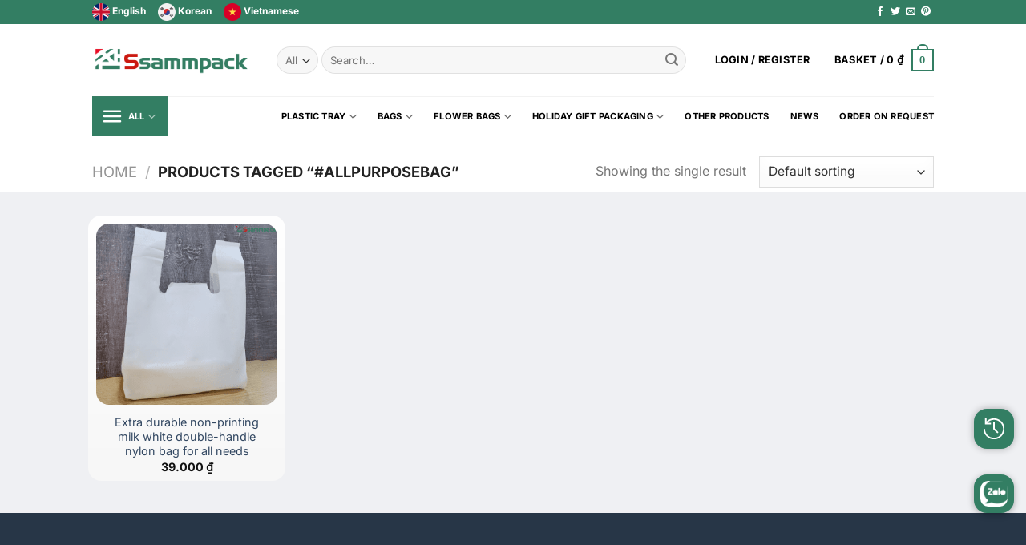

--- FILE ---
content_type: text/html; charset=UTF-8
request_url: https://en.ssammpack.com/tu-khoa-san-pham/allpurposebag/
body_size: 32105
content:
<!DOCTYPE html>
<!--[if IE 9 ]><html lang="en-GB" class="ie9 loading-site no-js"> <![endif]-->
<!--[if IE 8 ]><html lang="en-GB" class="ie8 loading-site no-js"> <![endif]-->
<!--[if (gte IE 9)|!(IE)]><!--><html lang="en-GB" class="loading-site no-js"> <!--<![endif]--><head><meta charset="UTF-8" /><link rel="profile" href="http://gmpg.org/xfn/11" /><link rel="pingback" href="https://en.ssammpack.com/xmlrpc.php" /><link data-optimized="1" rel="stylesheet" type="text/css" href="https://en.ssammpack.com/wp-content/litespeed/css/3327b84a780b36449b5497d040e2a554.css?ver=2a554"/><link data-optimized="1" rel="stylesheet" href="https://en.ssammpack.com/wp-content/litespeed/css/a4c6e378bbbc2533b8dca9e0f48006dd.css?ver=006dd"> <script>(function(html){html.className=html.className.replace(/\bno-js\b/,'js')})(document.documentElement)</script> <title>#allpurposebag &#8211; ssammpack.com</title><meta name='robots' content='max-image-preview:large' /><style>img:is([sizes="auto" i],[sizes^="auto," i]){contain-intrinsic-size:3000px 1500px}</style><meta name="viewport" content="width=device-width, initial-scale=1, maximum-scale=1" /><link rel='dns-prefetch' href='//ajax.googleapis.com' /><link rel='dns-prefetch' href='//cdn.jsdelivr.net' /><link rel='dns-prefetch' href='//fonts.googleapis.com' /><link rel="alternate" type="application/rss+xml" title="ssammpack.com &raquo; Feed" href="https://en.ssammpack.com/feed/" /><link rel="alternate" type="application/rss+xml" title="ssammpack.com &raquo; #allpurposebag Tag Feed" href="https://en.ssammpack.com/tu-khoa-san-pham/allpurposebag/feed/" /><link rel="prefetch" href="https://en.ssammpack.com/wp-content/themes/flatsome/assets/js/chunk.countup.fe2c1016.js" /><link rel="prefetch" href="https://en.ssammpack.com/wp-content/themes/flatsome/assets/js/chunk.sticky-sidebar.a58a6557.js" /><link rel="prefetch" href="https://en.ssammpack.com/wp-content/themes/flatsome/assets/js/chunk.tooltips.29144c1c.js" /><link rel="prefetch" href="https://en.ssammpack.com/wp-content/themes/flatsome/assets/js/chunk.vendors-popups.947eca5c.js" /><link rel="prefetch" href="https://en.ssammpack.com/wp-content/themes/flatsome/assets/js/chunk.vendors-slider.c7f2bd49.js" /> <script data-optimized="1" type="text/javascript">window._wpemojiSettings={"baseUrl":"https:\/\/s.w.org\/images\/core\/emoji\/16.0.1\/72x72\/","ext":".png","svgUrl":"https:\/\/s.w.org\/images\/core\/emoji\/16.0.1\/svg\/","svgExt":".svg","source":{"concatemoji":"https:\/\/en.ssammpack.com\/wp-includes\/js\/wp-emoji-release.min.js?ver=6.8.3"}};
/*! This file is auto-generated */
!function(s,n){var o,i,e;function c(e){try{var t={supportTests:e,timestamp:(new Date).valueOf()};sessionStorage.setItem(o,JSON.stringify(t))}catch(e){}}function p(e,t,n){e.clearRect(0,0,e.canvas.width,e.canvas.height),e.fillText(t,0,0);var t=new Uint32Array(e.getImageData(0,0,e.canvas.width,e.canvas.height).data),a=(e.clearRect(0,0,e.canvas.width,e.canvas.height),e.fillText(n,0,0),new Uint32Array(e.getImageData(0,0,e.canvas.width,e.canvas.height).data));return t.every(function(e,t){return e===a[t]})}function u(e,t){e.clearRect(0,0,e.canvas.width,e.canvas.height),e.fillText(t,0,0);for(var n=e.getImageData(16,16,1,1),a=0;a<n.data.length;a++)if(0!==n.data[a])return!1;return!0}function f(e,t,n,a){switch(t){case"flag":return n(e,"\ud83c\udff3\ufe0f\u200d\u26a7\ufe0f","\ud83c\udff3\ufe0f\u200b\u26a7\ufe0f")?!1:!n(e,"\ud83c\udde8\ud83c\uddf6","\ud83c\udde8\u200b\ud83c\uddf6")&&!n(e,"\ud83c\udff4\udb40\udc67\udb40\udc62\udb40\udc65\udb40\udc6e\udb40\udc67\udb40\udc7f","\ud83c\udff4\u200b\udb40\udc67\u200b\udb40\udc62\u200b\udb40\udc65\u200b\udb40\udc6e\u200b\udb40\udc67\u200b\udb40\udc7f");case"emoji":return!a(e,"\ud83e\udedf")}return!1}function g(e,t,n,a){var r="undefined"!=typeof WorkerGlobalScope&&self instanceof WorkerGlobalScope?new OffscreenCanvas(300,150):s.createElement("canvas"),o=r.getContext("2d",{willReadFrequently:!0}),i=(o.textBaseline="top",o.font="600 32px Arial",{});return e.forEach(function(e){i[e]=t(o,e,n,a)}),i}function t(e){var t=s.createElement("script");t.src=e,t.defer=!0,s.head.appendChild(t)}"undefined"!=typeof Promise&&(o="wpEmojiSettingsSupports",i=["flag","emoji"],n.supports={everything:!0,everythingExceptFlag:!0},e=new Promise(function(e){s.addEventListener("DOMContentLoaded",e,{once:!0})}),new Promise(function(t){var n=function(){try{var e=JSON.parse(sessionStorage.getItem(o));if("object"==typeof e&&"number"==typeof e.timestamp&&(new Date).valueOf()<e.timestamp+604800&&"object"==typeof e.supportTests)return e.supportTests}catch(e){}return null}();if(!n){if("undefined"!=typeof Worker&&"undefined"!=typeof OffscreenCanvas&&"undefined"!=typeof URL&&URL.createObjectURL&&"undefined"!=typeof Blob)try{var e="postMessage("+g.toString()+"("+[JSON.stringify(i),f.toString(),p.toString(),u.toString()].join(",")+"));",a=new Blob([e],{type:"text/javascript"}),r=new Worker(URL.createObjectURL(a),{name:"wpTestEmojiSupports"});return void(r.onmessage=function(e){c(n=e.data),r.terminate(),t(n)})}catch(e){}c(n=g(i,f,p,u))}t(n)}).then(function(e){for(var t in e)n.supports[t]=e[t],n.supports.everything=n.supports.everything&&n.supports[t],"flag"!==t&&(n.supports.everythingExceptFlag=n.supports.everythingExceptFlag&&n.supports[t]);n.supports.everythingExceptFlag=n.supports.everythingExceptFlag&&!n.supports.flag,n.DOMReady=!1,n.readyCallback=function(){n.DOMReady=!0}}).then(function(){return e}).then(function(){var e;n.supports.everything||(n.readyCallback(),(e=n.source||{}).concatemoji?t(e.concatemoji):e.wpemoji&&e.twemoji&&(t(e.twemoji),t(e.wpemoji)))}))}((window,document),window._wpemojiSettings)</script> <style id='wp-emoji-styles-inline-css' type='text/css'>img.wp-smiley,img.emoji{display:inline!important;border:none!important;box-shadow:none!important;height:1em!important;width:1em!important;margin:0 0.07em!important;vertical-align:-0.1em!important;background:none!important;padding:0!important}</style><style id='wp-block-library-inline-css' type='text/css'>:root{--wp-admin-theme-color:#007cba;--wp-admin-theme-color--rgb:0,124,186;--wp-admin-theme-color-darker-10:#006ba1;--wp-admin-theme-color-darker-10--rgb:0,107,161;--wp-admin-theme-color-darker-20:#005a87;--wp-admin-theme-color-darker-20--rgb:0,90,135;--wp-admin-border-width-focus:2px;--wp-block-synced-color:#7a00df;--wp-block-synced-color--rgb:122,0,223;--wp-bound-block-color:var(--wp-block-synced-color)}@media (min-resolution:192dpi){:root{--wp-admin-border-width-focus:1.5px}}.wp-element-button{cursor:pointer}:root{--wp--preset--font-size--normal:16px;--wp--preset--font-size--huge:42px}:root .has-very-light-gray-background-color{background-color:#eee}:root .has-very-dark-gray-background-color{background-color:#313131}:root .has-very-light-gray-color{color:#eee}:root .has-very-dark-gray-color{color:#313131}:root .has-vivid-green-cyan-to-vivid-cyan-blue-gradient-background{background:linear-gradient(135deg,#00d084,#0693e3)}:root .has-purple-crush-gradient-background{background:linear-gradient(135deg,#34e2e4,#4721fb 50%,#ab1dfe)}:root .has-hazy-dawn-gradient-background{background:linear-gradient(135deg,#faaca8,#dad0ec)}:root .has-subdued-olive-gradient-background{background:linear-gradient(135deg,#fafae1,#67a671)}:root .has-atomic-cream-gradient-background{background:linear-gradient(135deg,#fdd79a,#004a59)}:root .has-nightshade-gradient-background{background:linear-gradient(135deg,#330968,#31cdcf)}:root .has-midnight-gradient-background{background:linear-gradient(135deg,#020381,#2874fc)}.has-regular-font-size{font-size:1em}.has-larger-font-size{font-size:2.625em}.has-normal-font-size{font-size:var(--wp--preset--font-size--normal)}.has-huge-font-size{font-size:var(--wp--preset--font-size--huge)}.has-text-align-center{text-align:center}.has-text-align-left{text-align:left}.has-text-align-right{text-align:right}#end-resizable-editor-section{display:none}.aligncenter{clear:both}.items-justified-left{justify-content:flex-start}.items-justified-center{justify-content:center}.items-justified-right{justify-content:flex-end}.items-justified-space-between{justify-content:space-between}.screen-reader-text{border:0;clip-path:inset(50%);height:1px;margin:-1px;overflow:hidden;padding:0;position:absolute;width:1px;word-wrap:normal!important}.screen-reader-text:focus{background-color:#ddd;clip-path:none;color:#444;display:block;font-size:1em;height:auto;left:5px;line-height:normal;padding:15px 23px 14px;text-decoration:none;top:5px;width:auto;z-index:100000}html :where(.has-border-color){border-style:solid}html :where([style*=border-top-color]){border-top-style:solid}html :where([style*=border-right-color]){border-right-style:solid}html :where([style*=border-bottom-color]){border-bottom-style:solid}html :where([style*=border-left-color]){border-left-style:solid}html :where([style*=border-width]){border-style:solid}html :where([style*=border-top-width]){border-top-style:solid}html :where([style*=border-right-width]){border-right-style:solid}html :where([style*=border-bottom-width]){border-bottom-style:solid}html :where([style*=border-left-width]){border-left-style:solid}html :where(img[class*=wp-image-]){height:auto;max-width:100%}:where(figure){margin:0 0 1em}html :where(.is-position-sticky){--wp-admin--admin-bar--position-offset:var(--wp-admin--admin-bar--height,0px)}@media screen and (max-width:600px){html :where(.is-position-sticky){--wp-admin--admin-bar--position-offset:0px}}</style><style id='classic-theme-styles-inline-css' type='text/css'>/*! This file is auto-generated */
.wp-block-button__link{color:#fff;background-color:#32373c;border-radius:9999px;box-shadow:none;text-decoration:none;padding:calc(.667em + 2px) calc(1.333em + 2px);font-size:1.125em}.wp-block-file__button{background:#32373c;color:#fff;text-decoration:none}</style><link data-optimized="1" rel='stylesheet' id='contact-form-7-css' href='https://en.ssammpack.com/wp-content/litespeed/css/ada342943dcc7122511d713e8dc25b64.css?ver=6100b' type='text/css' media='all' /><link data-optimized="1" rel='stylesheet' id='wc-product-faq-public-css-css' href='https://en.ssammpack.com/wp-content/litespeed/css/739b213d14203fe5306bce438e2ad424.css?ver=c8a50' type='text/css' media='all' /><style id='woocommerce-inline-inline-css' type='text/css'>.woocommerce form .form-row .required{visibility:visible}</style><link data-optimized="1" rel='stylesheet' id='brands-styles-css' href='https://en.ssammpack.com/wp-content/litespeed/css/a15ddba392f17545665a31ae1c04ff7c.css?ver=bb6b6' type='text/css' media='all' /><link data-optimized="1" rel='stylesheet' id='flatsome-main-css' href='https://en.ssammpack.com/wp-content/litespeed/css/38f24e9ff7880a64acb0fae97ee73867.css?ver=6bedc' type='text/css' media='all' /><style id='flatsome-main-inline-css' type='text/css'>@font-face{font-family:"fl-icons";font-display:block;src:url(https://en.ssammpack.com/wp-content/themes/flatsome/assets/css/icons/fl-icons.eot?v=3.15.7);src:url(https://en.ssammpack.com/wp-content/themes/flatsome/assets/css/icons/fl-icons.eot#iefix?v=3.15.7) format("embedded-opentype"),url(https://en.ssammpack.com/wp-content/themes/flatsome/assets/css/icons/fl-icons.woff2?v=3.15.7) format("woff2"),url(https://en.ssammpack.com/wp-content/themes/flatsome/assets/css/icons/fl-icons.ttf?v=3.15.7) format("truetype"),url(https://en.ssammpack.com/wp-content/themes/flatsome/assets/css/icons/fl-icons.woff?v=3.15.7) format("woff"),url(https://en.ssammpack.com/wp-content/themes/flatsome/assets/css/icons/fl-icons.svg?v=3.15.7#fl-icons) format("svg")}</style><link data-optimized="1" rel='stylesheet' id='flatsome-shop-css' href='https://en.ssammpack.com/wp-content/litespeed/css/3b43eec545cc4b7e81108f8d504a2649.css?ver=cecc4' type='text/css' media='all' /><link data-optimized="1" rel='stylesheet' id='flatsome-style-css' href='https://en.ssammpack.com/wp-content/litespeed/css/94380c9bcfefd2e644ff31581e663be4.css?ver=07780' type='text/css' media='all' /><link data-optimized="1" rel='stylesheet' id='flatsome-googlefonts-css' href='https://en.ssammpack.com/wp-content/litespeed/css/f547f36033b6cc8e13549194a43d47c9.css?ver=d47c9' type='text/css' media='all' /> <script type="text/javascript" src="https://en.ssammpack.com/wp-includes/js/jquery/jquery.min.js?ver=3.7.1" id="jquery-core-js"></script> <script data-optimized="1" type="text/javascript" src="https://en.ssammpack.com/wp-content/litespeed/js/1a91ebd2b787ec99d470a66609487948.js?ver=f86c9" id="jquery-migrate-js"></script> <script data-optimized="1" type="text/javascript" src="https://en.ssammpack.com/wp-content/litespeed/js/e2544f4864ffac95ddccba55da5f8da7.js?ver=5b367" id="wc-product-faq-public-js-js"></script> <script data-optimized="1" type="text/javascript" src="https://en.ssammpack.com/wp-content/litespeed/js/60cb200b5b779120a534b13c582daf50.js?ver=e7031" id="jquery-blockui-js" defer="defer" data-wp-strategy="defer"></script> <script data-optimized="1" type="text/javascript" id="wc-add-to-cart-js-extra">var wc_add_to_cart_params={"ajax_url":"\/wp-admin\/admin-ajax.php","wc_ajax_url":"\/?wc-ajax=%%endpoint%%","i18n_view_cart":"View basket","cart_url":"https:\/\/en.ssammpack.com\/gio-hang\/","is_cart":"","cart_redirect_after_add":"no"}</script> <script data-optimized="1" type="text/javascript" src="https://en.ssammpack.com/wp-content/litespeed/js/4a874cd13e4ea970355406b2da181537.js?ver=7c541" id="wc-add-to-cart-js" defer="defer" data-wp-strategy="defer"></script> <script data-optimized="1" type="text/javascript" src="https://en.ssammpack.com/wp-content/litespeed/js/93235d71a374de92fa1b41ef9fa8891f.js?ver=c18cb" id="js-cookie-js" defer="defer" data-wp-strategy="defer"></script> <script data-optimized="1" type="text/javascript" id="woocommerce-js-extra">var woocommerce_params={"ajax_url":"\/wp-admin\/admin-ajax.php","wc_ajax_url":"\/?wc-ajax=%%endpoint%%","i18n_password_show":"Show password","i18n_password_hide":"Hide password"}</script> <script data-optimized="1" type="text/javascript" src="https://en.ssammpack.com/wp-content/litespeed/js/453b67c46e044cb03633ef7acdba6a8a.js?ver=8ba99" id="woocommerce-js" defer="defer" data-wp-strategy="defer"></script> <script type="text/javascript" src="https://ajax.googleapis.com/ajax/libs/jquery/3.5.1/jquery.min.js?ver=3.5.1" id="jquery.min.js_3.5.1-js"></script> <link rel="https://api.w.org/" href="https://en.ssammpack.com/wp-json/" /><link rel="alternate" title="JSON" type="application/json" href="https://en.ssammpack.com/wp-json/wp/v2/product_tag/399" /><link rel="EditURI" type="application/rsd+xml" title="RSD" href="https://en.ssammpack.com/xmlrpc.php?rsd" /><meta name="generator" content="WordPress 6.8.3" /><meta name="generator" content="WooCommerce 10.1.2" /><style>.bg{opacity:0;transition:opacity 1s;-webkit-transition:opacity 1s}.bg-loaded{opacity:1}</style><!--[if IE]><link rel="stylesheet" type="text/css" href="https://en.ssammpack.com/wp-content/themes/flatsome/assets/css/ie-fallback.css"><script src="//cdnjs.cloudflare.com/ajax/libs/html5shiv/3.6.1/html5shiv.js"></script><script>var head = document.getElementsByTagName('head')[0],style = document.createElement('style');style.type = 'text/css';style.styleSheet.cssText = ':before,:after{content:none !important';head.appendChild(style);setTimeout(function(){head.removeChild(style);}, 0);</script><script src="https://en.ssammpack.com/wp-content/themes/flatsome/assets/libs/ie-flexibility.js"></script><![endif]-->	<noscript><style>.woocommerce-product-gallery{ opacity: 1 !important; }</style></noscript><link rel="icon" href="https://en.ssammpack.com/wp-content/uploads/2023/03/cropped-Ssamm-Logo-k-nen-32x32.png" sizes="32x32" /><link rel="icon" href="https://en.ssammpack.com/wp-content/uploads/2023/03/cropped-Ssamm-Logo-k-nen-192x192.png" sizes="192x192" /><link rel="apple-touch-icon" href="https://en.ssammpack.com/wp-content/uploads/2023/03/cropped-Ssamm-Logo-k-nen-180x180.png" /><meta name="msapplication-TileImage" content="https://en.ssammpack.com/wp-content/uploads/2023/03/cropped-Ssamm-Logo-k-nen-270x270.png" /><style id="custom-css" type="text/css">:root{--primary-color:#337e63}.header-main{height:90px}#logo img{max-height:90px}#logo{width:200px}.header-bottom{min-height:40px}.header-top{min-height:30px}.transparent .header-main{height:90px}.transparent #logo img{max-height:90px}.has-transparent+.page-title:first-of-type,.has-transparent+#main>.page-title,.has-transparent+#main>div>.page-title,.has-transparent+#main .page-header-wrapper:first-of-type .page-title{padding-top:170px}.header.show-on-scroll,.stuck .header-main{height:70px!important}.stuck #logo img{max-height:70px!important}.search-form{width:94%}.header-bottom{background-color:#fff}.header-main .nav>li>a{line-height:16px}.header-bottom-nav>li>a{line-height:16px}@media (max-width:549px){.header-main{height:70px}#logo img{max-height:70px}}.accordion-title.active,.has-icon-bg .icon .icon-inner,.logo a,.primary.is-underline,.primary.is-link,.badge-outline .badge-inner,.nav-outline>li.active>a,.nav-outline>li.active>a,.cart-icon strong,[data-color='primary'],.is-outline.primary{color:#337e63}[data-text-color="primary"]{color:#337e63!important}[data-text-bg="primary"]{background-color:#337e63}.scroll-to-bullets a,.featured-title,.label-new.menu-item>a:after,.nav-pagination>li>.current,.nav-pagination>li>span:hover,.nav-pagination>li>a:hover,.has-hover:hover .badge-outline .badge-inner,button[type="submit"],.button.wc-forward:not(.checkout):not(.checkout-button),.button.submit-button,.button.primary:not(.is-outline),.featured-table .title,.is-outline:hover,.has-icon:hover .icon-label,.nav-dropdown-bold .nav-column li>a:hover,.nav-dropdown.nav-dropdown-bold>li>a:hover,.nav-dropdown-bold.dark .nav-column li>a:hover,.nav-dropdown.nav-dropdown-bold.dark>li>a:hover,.header-vertical-menu__opener,.is-outline:hover,.tagcloud a:hover,.grid-tools a,input[type='submit']:not(.is-form),.box-badge:hover .box-text,input.button.alt,.nav-box>li>a:hover,.nav-box>li.active>a,.nav-pills>li.active>a,.current-dropdown .cart-icon strong,.cart-icon:hover strong,.nav-line-bottom>li>a:before,.nav-line-grow>li>a:before,.nav-line>li>a:before,.banner,.header-top,.slider-nav-circle .flickity-prev-next-button:hover svg,.slider-nav-circle .flickity-prev-next-button:hover .arrow,.primary.is-outline:hover,.button.primary:not(.is-outline),input[type='submit'].primary,input[type='submit'].primary,input[type='reset'].button,input[type='button'].primary,.badge-inner{background-color:#337e63}.nav-vertical.nav-tabs>li.active>a,.scroll-to-bullets a.active,.nav-pagination>li>.current,.nav-pagination>li>span:hover,.nav-pagination>li>a:hover,.has-hover:hover .badge-outline .badge-inner,.accordion-title.active,.featured-table,.is-outline:hover,.tagcloud a:hover,blockquote,.has-border,.cart-icon strong:after,.cart-icon strong,.blockUI:before,.processing:before,.loading-spin,.slider-nav-circle .flickity-prev-next-button:hover svg,.slider-nav-circle .flickity-prev-next-button:hover .arrow,.primary.is-outline:hover{border-color:#337e63}.nav-tabs>li.active>a{border-top-color:#337e63}.widget_shopping_cart_content .blockUI.blockOverlay:before{border-left-color:#337e63}.woocommerce-checkout-review-order .blockUI.blockOverlay:before{border-left-color:#337e63}.slider .flickity-prev-next-button:hover svg,.slider .flickity-prev-next-button:hover .arrow{fill:#337e63}body{font-family:"Inter",sans-serif}body{font-weight:0}.nav>li>a{font-family:"Inter",sans-serif}.mobile-sidebar-levels-2 .nav>li>ul>li>a{font-family:"Inter",sans-serif}.nav>li>a{font-weight:700}.mobile-sidebar-levels-2 .nav>li>ul>li>a{font-weight:700}h1,h2,h3,h4,h5,h6,.heading-font,.off-canvas-center .nav-sidebar.nav-vertical>li>a{font-family:"Inter",sans-serif}h1,h2,h3,h4,h5,h6,.heading-font,.banner h1,.banner h2{font-weight:700}.alt-font{font-family:"Dancing Script",sans-serif}.alt-font{font-weight:400!important}.header:not(.transparent) .header-nav-main.nav>li>a{color:#000}.header:not(.transparent) .header-bottom-nav.nav>li>a{color:#000}@media screen and (min-width:550px){.products .box-vertical .box-image{min-width:300px!important;width:300px!important}}.header-vertical-menu__opener{height:45px}.header-vertical-menu__opener,.header-vertical-menu__fly-out{width:279px}.label-new.menu-item>a:after{content:"New"}.label-hot.menu-item>a:after{content:"Hot"}.label-sale.menu-item>a:after{content:"Sale"}.label-popular.menu-item>a:after{content:"Popular"}</style></head><body class="archive tax-product_tag term-allpurposebag term-399 wp-theme-flatsome wp-child-theme-ssamm theme-flatsome woocommerce woocommerce-page woocommerce-no-js lightbox nav-dropdown-has-arrow nav-dropdown-has-shadow nav-dropdown-has-border"><a class="skip-link screen-reader-text" href="#main">Skip to content</a><div id="wrapper"><header id="header" class="header has-sticky sticky-jump"><div class="header-wrapper"><div id="top-bar" class="header-top hide-for-sticky nav-dark"><div class="flex-row container"><div class="flex-col hide-for-medium flex-left"><ul class="nav nav-left medium-nav-center nav-small  nav-divided"><li class="html custom html_topbar_right"><div class="language-links" style="display: flex;"><div style="margin-right: 15px;"><a href="https://en.ssammpack.com/"><img class="topbar-icon" src="https://en.ssammpack.com/wp-content/uploads/2023/03/united-kingdom.png"/> English</a></div><div style="margin-right: 15px;"><a href="https://kr.ssammpack.com/"><img class="topbar-icon" src="https://en.ssammpack.com/wp-content/uploads/2023/03/south-korea.png"/> Korean</a></div><div><a href="https://ssammpack.com/"><img class="topbar-icon" src="https://en.ssammpack.com/wp-content/uploads/2023/03/vietnam.png"/> Vietnamese</a></div></div></li></ul></div><div class="flex-col hide-for-medium flex-center"><ul class="nav nav-center nav-small  nav-divided"></ul></div><div class="flex-col hide-for-medium flex-right"><ul class="nav top-bar-nav nav-right nav-small  nav-divided"><li class="html header-social-icons ml-0"><div class="social-icons follow-icons" ><a href="https://www.facebook.com/Congtytnhhssamm" target="_blank" data-label="Facebook" rel="noopener noreferrer nofollow" class="icon plain facebook tooltip" title="Follow on Facebook" aria-label="Follow on Facebook"><i class="icon-facebook" ></i></a><a href="http://url" target="_blank" data-label="Twitter" rel="noopener noreferrer nofollow" class="icon plain  twitter tooltip" title="Follow on Twitter" aria-label="Follow on Twitter"><i class="icon-twitter" ></i></a><a href="mailto:huynhnhi@ssammpack.com" data-label="E-mail" rel="nofollow" class="icon plain  email tooltip" title="Send us an email" aria-label="Send us an email"><i class="icon-envelop" ></i></a><a href="https://www.pinterest.com/Khaynhuathucpham/" target="_blank" rel="noopener noreferrer nofollow"  data-label="Pinterest"  class="icon plain  pinterest tooltip" title="Follow on Pinterest" aria-label="Follow on Pinterest"><i class="icon-pinterest" ></i></a></div></li></ul></div><div class="flex-col show-for-medium flex-grow"><ul class="nav nav-center nav-small mobile-nav  nav-divided"></ul></div></div></div><div id="masthead" class="header-main "><div class="header-inner flex-row container logo-left medium-logo-center" role="navigation"><div id="logo" class="flex-col logo"><a href="https://en.ssammpack.com/" title="ssammpack.com - SSAMM . CO., LTD" rel="home">
<img width="1020" height="286" src="https://en.ssammpack.com/wp-content/uploads/2023/02/Ssamm-Logo-1024x287.png" class="header_logo header-logo" alt="ssammpack.com"/><img  width="1020" height="286" src="https://en.ssammpack.com/wp-content/uploads/2023/02/Ssamm-Logo-1024x287.png" class="header-logo-dark" alt="ssammpack.com"/></a></div><div class="flex-col show-for-medium flex-left"><ul class="mobile-nav nav nav-left "><li class="nav-icon has-icon">
<a href="#" data-open="#main-menu" data-pos="left" data-bg="main-menu-overlay" data-color="" class="is-small" aria-label="Menu" aria-controls="main-menu" aria-expanded="false">
<i class="icon-menu" ></i>
</a></li></ul></div><div class="flex-col hide-for-medium flex-left
flex-grow"><ul class="header-nav header-nav-main nav nav-left  nav-uppercase" ><li class="header-search-form search-form html relative has-icon"><div class="header-search-form-wrapper"><div class="searchform-wrapper ux-search-box relative form-flat is-normal"><form role="search" method="get" class="searchform" action="https://en.ssammpack.com/"><div class="flex-row relative"><div class="flex-col search-form-categories">
<select class="search_categories resize-select mb-0" name="product_cat"><option value="" selected='selected'>All</option><option value="bags">Bags</option><option value="chua-phan-loai">Chưa phân loại</option><option value="flower-bags">Flower Bags</option><option value="holiday-gift-packaging">Holiday Gift Packaging</option><option value="other-products">Other products</option><option value="plastic-tray">Plastic Tray</option></select></div><div class="flex-col flex-grow">
<label class="screen-reader-text" for="woocommerce-product-search-field-0">Search for:</label>
<input type="search" id="woocommerce-product-search-field-0" class="search-field mb-0" placeholder="Search&hellip;" value="" name="s" />
<input type="hidden" name="post_type" value="product" /></div><div class="flex-col">
<button type="submit" value="Search" class="ux-search-submit submit-button secondary button icon mb-0" aria-label="Submit">
<i class="icon-search" ></i>			</button></div></div><div class="live-search-results text-left z-top"></div></form></div></div></li></ul></div><div class="flex-col hide-for-medium flex-right"><ul class="header-nav header-nav-main nav nav-right  nav-uppercase"><li class="account-item has-icon
"
><a href="https://en.ssammpack.com/tai-khoan/"
class="nav-top-link nav-top-not-logged-in "
data-open="#login-form-popup"  >
<span>
Login     / Register  </span>
</a></li><li class="header-divider"></li><li class="cart-item has-icon has-dropdown"><a href="https://en.ssammpack.com/gio-hang/" title="Basket" class="header-cart-link is-small"><span class="header-cart-title">
Basket   /      <span class="cart-price"><span class="woocommerce-Price-amount amount"><bdi>0&nbsp;<span class="woocommerce-Price-currencySymbol">&#8363;</span></bdi></span></span>
</span><span class="cart-icon image-icon">
<strong>0</strong>
</span>
</a><ul class="nav-dropdown nav-dropdown-default"><li class="html widget_shopping_cart"><div class="widget_shopping_cart_content"><p class="woocommerce-mini-cart__empty-message">No products in the basket.</p></div></li></ul></li></ul></div><div class="flex-col show-for-medium flex-right"><ul class="mobile-nav nav nav-right "><li class="cart-item has-icon"><a href="https://en.ssammpack.com/gio-hang/" class="header-cart-link off-canvas-toggle nav-top-link is-small" data-open="#cart-popup" data-class="off-canvas-cart" title="Basket" data-pos="right">
<span class="cart-icon image-icon">
<strong>0</strong>
</span>
</a><div id="cart-popup" class="mfp-hide widget_shopping_cart"><div class="cart-popup-inner inner-padding"><div class="cart-popup-title text-center"><h4 class="uppercase">Basket</h4><div class="is-divider"></div></div><div class="widget_shopping_cart_content"><p class="woocommerce-mini-cart__empty-message">No products in the basket.</p></div><div class="cart-sidebar-content relative"></div></div></div></li></ul></div></div><div class="container"><div class="top-divider full-width"></div></div></div><div id="wide-nav" class="header-bottom wide-nav hide-for-medium"><div class="flex-row container"><div class="flex-col hide-for-medium flex-left"><ul class="nav header-nav header-bottom-nav nav-left  nav-size-small nav-spacing-xlarge nav-uppercase"><li id="menu-item-692" class="menu-item menu-item-type-custom menu-item-object-custom menu-item-692 menu-item-design-container-width menu-item-has-block has-dropdown has-icon-left"><a href="#" class="nav-top-link"><svg id="SvgjsSvg1060" width="288" height="288" xmlns="http://www.w3.org/2000/svg" version="1.1" xmlns:xlink="http://www.w3.org/1999/xlink" xmlns:svgjs="http://svgjs.com/svgjs"><defs id="SvgjsDefs1061"></defs><g id="SvgjsG1062" transform="matrix(1,0,0,1,0,0)"><svg xmlns="http://www.w3.org/2000/svg" viewBox="0 0 24 24" width="30" height="30"><g data-name="Layer 2" fill="#ffffff" class="color000 svgShape"><g data-name="menu" fill="#ffffff" class="color000 svgShape"><rect width="18" height="2" x="3" y="11" rx=".95" ry=".95" fill="#ffffff" class="color000 svgShape"></rect><rect width="18" height="2" x="3" y="16" rx=".95" ry=".95" fill="#ffffff" class="color000 svgShape"></rect><rect width="18" height="2" x="3" y="6" rx=".95" ry=".95" fill="#ffffff" class="color000 svgShape"></rect></g></g></svg></g></svg>ALL<i class="icon-angle-down" ></i></a><div class="sub-menu nav-dropdown"><section class="section" id="section_66156597"><div class="bg section-bg fill bg-fill  bg-loaded" ></div><div class="section-content relative"><div class="row row-collapse"  id="row-1267091000"><div id="col-1439736862" class="col medium-3 small-12 large-3"  ><div class="col-inner"  ><h3><a href="https://en.ssammpack.com/danh-muc-san-pham/plastic-tray/">Plastic Tray</a></h3><div class="ux-menu stack stack-col justify-start ux-menu--divider-solid"><div class="ux-menu-link flex menu-item">
<a class="ux-menu-link__link flex" href="https://en.ssammpack.com/danh-muc-san-pham/plastic-tray/tray-top-sealing/"  >
<span class="ux-menu-link__text">
Tray Top Sealing			</span>
</a></div><div class="ux-menu-link flex menu-item">
<a class="ux-menu-link__link flex" href="https://en.ssammpack.com/danh-muc-san-pham/plastic-tray/cup-lid-tray-bowl/"  >
<span class="ux-menu-link__text">
Cup Lid- Tray Bowl			</span>
</a></div><div class="ux-menu-link flex menu-item">
<a class="ux-menu-link__link flex" href="https://en.ssammpack.com/danh-muc-san-pham/plastic-tray/bowl-tray-with-lid-tray-sushi/"  >
<span class="ux-menu-link__text">
Bowl/Tray With Lid/ Sushi Tray			</span>
</a></div><div class="ux-menu-link flex menu-item">
<a class="ux-menu-link__link flex" href="https://en.ssammpack.com/danh-muc-san-pham/plastic-tray/qs-sealing-machine/"  >
<span class="ux-menu-link__text">
QS sealing machine			</span>
</a></div><div class="ux-menu-link flex menu-item">
<a class="ux-menu-link__link flex" href="https://en.ssammpack.com/danh-muc-san-pham/plastic-tray/qm-qd-sealing-machine/"  >
<span class="ux-menu-link__text">
QM-QD sealing machine			</span>
</a></div><div class="ux-menu-link flex menu-item">
<a class="ux-menu-link__link flex" href="https://en.ssammpack.com/danh-muc-san-pham/plastic-tray/heater-for-auto/"  >
<span class="ux-menu-link__text">
Heater For Auto			</span>
</a></div><div class="ux-menu-link flex menu-item">
<a class="ux-menu-link__link flex" href="https://en.ssammpack.com/danh-muc-san-pham/plastic-tray/mold-for-manual/"  >
<span class="ux-menu-link__text">
Mold For Manual			</span>
</a></div><div class="ux-menu-link flex menu-item">
<a class="ux-menu-link__link flex" href="https://en.ssammpack.com/danh-muc-san-pham/plastic-tray/hold-film/"  >
<span class="ux-menu-link__text">
Hold Film			</span>
</a></div><div class="ux-menu-link flex menu-item">
<a class="ux-menu-link__link flex" href="https://en.ssammpack.com/danh-muc-san-pham/plastic-tray/easy-feel-film/"  >
<span class="ux-menu-link__text">
Easy Feel Film			</span>
</a></div><div class="ux-menu-link flex menu-item">
<a class="ux-menu-link__link flex" href="https://en.ssammpack.com/danh-muc-san-pham/plastic-tray/easy-feel-anti-fog-film/"  >
<span class="ux-menu-link__text">
Easy Feel Anti Fog Film			</span>
</a></div></div></div></div><div id="col-1914912459" class="col medium-3 small-12 large-3"  ><div class="col-inner"  ><h3><a href="https://en.ssammpack.com/danh-muc-san-pham/bags/">Bags</a></h3><div class="ux-menu stack stack-col justify-start ux-menu--divider-solid"><div class="ux-menu-link flex menu-item">
<a class="ux-menu-link__link flex" href="https://en.ssammpack.com/danh-muc-san-pham/bags/plastic-bag/"  >
<span class="ux-menu-link__text">
Plastic Bag			</span>
</a></div><div class="ux-menu-link flex menu-item">
<a class="ux-menu-link__link flex" href="https://en.ssammpack.com/danh-muc-san-pham/bags/bopp-bag/"  >
<span class="ux-menu-link__text">
BOPP Bag			</span>
</a></div><div class="ux-menu-link flex menu-item">
<a class="ux-menu-link__link flex" href="https://en.ssammpack.com/danh-muc-san-pham/bags/zipper-bag/"  >
<span class="ux-menu-link__text">
Zipper Bag			</span>
</a></div><div class="ux-menu-link flex menu-item">
<a class="ux-menu-link__link flex" href="https://en.ssammpack.com/danh-muc-san-pham/bags/vacuum-bag/"  >
<span class="ux-menu-link__text">
Vacuum Bag			</span>
</a></div><div class="ux-menu-link flex menu-item">
<a class="ux-menu-link__link flex" href="https://en.ssammpack.com/danh-muc-san-pham/bags/bag-of-frozen-food/"  >
<span class="ux-menu-link__text">
Bag Of Frozen Food			</span>
</a></div><div class="ux-menu-link flex menu-item">
<a class="ux-menu-link__link flex" href="https://en.ssammpack.com/danh-muc-san-pham/bags/cookie-bag/"  >
<span class="ux-menu-link__text">
Cookie Bag			</span>
</a></div><div class="ux-menu-link flex menu-item">
<a class="ux-menu-link__link flex" href="https://en.ssammpack.com/danh-muc-san-pham/bags/coffee/"  >
<span class="ux-menu-link__text">
Coffee			</span>
</a></div><div class="ux-menu-link flex menu-item">
<a class="ux-menu-link__link flex" href="https://en.ssammpack.com/danh-muc-san-pham/bags/fast-food-bags/"  >
<span class="ux-menu-link__text">
Fast Food Bag			</span>
</a></div><div class="ux-menu-link flex menu-item">
<a class="ux-menu-link__link flex" href="https://en.ssammpack.com/danh-muc-san-pham/bags/bread-bag/"  >
<span class="ux-menu-link__text">
Bread Bag			</span>
</a></div><div class="ux-menu-link flex menu-item">
<a class="ux-menu-link__link flex" href="https://en.ssammpack.com/danh-muc-san-pham/bags/sandwich-bag/"  >
<span class="ux-menu-link__text">
Sandwich Bag			</span>
</a></div><div class="ux-menu-link flex menu-item">
<a class="ux-menu-link__link flex" href="https://en.ssammpack.com/danh-muc-san-pham/bags/paper-kraft-bag/"  >
<span class="ux-menu-link__text">
Paper Kraft Bag			</span>
</a></div></div></div></div><div id="col-131019325" class="col medium-3 small-12 large-3"  ><div class="col-inner"  ><h3><a href="https://en.ssammpack.com/danh-muc-san-pham/flower-bags/">Flower Bags</a></h3><div class="ux-menu stack stack-col justify-start ux-menu--divider-solid"><div class="ux-menu-link flex menu-item">
<a class="ux-menu-link__link flex" href="https://en.ssammpack.com/danh-muc-san-pham/flower-bags/roll/"  >
<span class="ux-menu-link__text">
Roll			</span>
</a></div><div class="ux-menu-link flex menu-item">
<a class="ux-menu-link__link flex" href="https://en.ssammpack.com/danh-muc-san-pham/flower-bags/bag-flower/"  >
<span class="ux-menu-link__text">
Sheet			</span>
</a></div><div class="ux-menu-link flex menu-item">
<a class="ux-menu-link__link flex" href="https://en.ssammpack.com/danh-muc-san-pham/flower-bags/bag-flower/"  >
<span class="ux-menu-link__text">
Bag Flower			</span>
</a></div></div></div></div><div id="col-1339500413" class="col medium-3 small-12 large-3"  ><div class="col-inner"  ><h3><a href="https://en.ssammpack.com/order-on-request/">Order On Request</a></h3></div></div></div></div><style>#section_66156597 {
  padding-top: 30px;
  padding-bottom: 30px;
}
#section_66156597 .ux-shape-divider--top svg {
  height: 150px;
  --divider-top-width: 100%;
}
#section_66156597 .ux-shape-divider--bottom svg {
  height: 150px;
  --divider-width: 100%;
}</style></section></div></li></ul></div><div class="flex-col hide-for-medium flex-right flex-grow"><ul class="nav header-nav header-bottom-nav nav-right  nav-size-small nav-spacing-xlarge nav-uppercase"><li id="menu-item-1507" class="menu-item menu-item-type-taxonomy menu-item-object-product_cat menu-item-has-children menu-item-1507 menu-item-design-default has-dropdown"><a href="https://en.ssammpack.com/danh-muc-san-pham/plastic-tray/" class="nav-top-link">Plastic Tray<i class="icon-angle-down" ></i></a><ul class="sub-menu nav-dropdown nav-dropdown-default"><li id="menu-item-1519" class="menu-item menu-item-type-taxonomy menu-item-object-product_cat menu-item-1519"><a href="https://en.ssammpack.com/danh-muc-san-pham/plastic-tray/tray-top-sealing/">Tray Top Sealing</a></li><li id="menu-item-1518" class="menu-item menu-item-type-taxonomy menu-item-object-product_cat menu-item-1518"><a href="https://en.ssammpack.com/danh-muc-san-pham/plastic-tray/cup-lid-tray-bowl/">Cup Lid &#8211; Tray Bowl</a></li><li id="menu-item-1934" class="menu-item menu-item-type-taxonomy menu-item-object-product_cat menu-item-1934"><a href="https://en.ssammpack.com/danh-muc-san-pham/plastic-tray/bowl-tray-with-lid-tray-sushi/">Bowl/Tray With Lid/Tray Sushi</a></li><li id="menu-item-1509" class="menu-item menu-item-type-taxonomy menu-item-object-product_cat menu-item-1509"><a href="https://en.ssammpack.com/danh-muc-san-pham/plastic-tray/qs-sealing-machine/">QS sealing machine</a></li><li id="menu-item-1511" class="menu-item menu-item-type-taxonomy menu-item-object-product_cat menu-item-1511"><a href="https://en.ssammpack.com/danh-muc-san-pham/plastic-tray/qm-qd-sealing-machine/">QM-QD sealing machine</a></li><li id="menu-item-1510" class="menu-item menu-item-type-taxonomy menu-item-object-product_cat menu-item-1510"><a href="https://en.ssammpack.com/danh-muc-san-pham/plastic-tray/heater-for-auto/">Heater for auto</a></li><li id="menu-item-1512" class="menu-item menu-item-type-taxonomy menu-item-object-product_cat menu-item-1512"><a href="https://en.ssammpack.com/danh-muc-san-pham/plastic-tray/mold-for-manual/">Mold For Manual</a></li><li id="menu-item-1516" class="menu-item menu-item-type-taxonomy menu-item-object-product_cat menu-item-1516"><a href="https://en.ssammpack.com/danh-muc-san-pham/plastic-tray/hold-film/">Hold Film</a></li><li id="menu-item-1515" class="menu-item menu-item-type-taxonomy menu-item-object-product_cat menu-item-1515"><a href="https://en.ssammpack.com/danh-muc-san-pham/plastic-tray/easy-feel-film/">Easy Feel Film</a></li><li id="menu-item-1514" class="menu-item menu-item-type-taxonomy menu-item-object-product_cat menu-item-1514"><a href="https://en.ssammpack.com/danh-muc-san-pham/plastic-tray/easy-feel-anti-fog-film/">Easy Feel Anti Fog Film</a></li></ul></li><li id="menu-item-1520" class="menu-item menu-item-type-taxonomy menu-item-object-product_cat menu-item-has-children menu-item-1520 menu-item-design-default has-dropdown"><a href="https://en.ssammpack.com/danh-muc-san-pham/bags/" class="nav-top-link">Bags<i class="icon-angle-down" ></i></a><ul class="sub-menu nav-dropdown nav-dropdown-default"><li id="menu-item-1524" class="menu-item menu-item-type-taxonomy menu-item-object-product_cat menu-item-1524"><a href="https://en.ssammpack.com/danh-muc-san-pham/bags/plastic-bag/">Plastic Bag</a></li><li id="menu-item-1708" class="menu-item menu-item-type-taxonomy menu-item-object-product_cat menu-item-1708"><a href="https://en.ssammpack.com/danh-muc-san-pham/bags/bopp-bag/">BOPP Bag</a></li><li id="menu-item-1526" class="menu-item menu-item-type-taxonomy menu-item-object-product_cat menu-item-1526"><a href="https://en.ssammpack.com/danh-muc-san-pham/bags/zipper-bag/">Zipper Bag</a></li><li id="menu-item-1709" class="menu-item menu-item-type-taxonomy menu-item-object-product_cat menu-item-1709"><a href="https://en.ssammpack.com/danh-muc-san-pham/bags/vacuum-bag/">Vacuum Bag</a></li><li id="menu-item-1710" class="menu-item menu-item-type-taxonomy menu-item-object-product_cat menu-item-1710"><a href="https://en.ssammpack.com/danh-muc-san-pham/bags/bag-of-frozen-food/">Bag Of Frozen Food</a></li><li id="menu-item-1711" class="menu-item menu-item-type-taxonomy menu-item-object-product_cat menu-item-1711"><a href="https://en.ssammpack.com/danh-muc-san-pham/bags/cookie-bag/">Cookie Bag</a></li><li id="menu-item-1712" class="menu-item menu-item-type-taxonomy menu-item-object-product_cat menu-item-1712"><a href="https://en.ssammpack.com/danh-muc-san-pham/bags/coffee/">Coffee</a></li><li id="menu-item-1523" class="menu-item menu-item-type-taxonomy menu-item-object-product_cat menu-item-1523"><a href="https://en.ssammpack.com/danh-muc-san-pham/bags/fast-food-bags/">Fast Food Bags</a></li><li id="menu-item-1534" class="menu-item menu-item-type-taxonomy menu-item-object-product_cat menu-item-1534"><a href="https://en.ssammpack.com/danh-muc-san-pham/bags/bread-bag/">Bread Bag</a></li><li id="menu-item-1771" class="menu-item menu-item-type-taxonomy menu-item-object-product_cat menu-item-1771"><a href="https://en.ssammpack.com/danh-muc-san-pham/bags/sandwich-bag/">Sandwich Bag</a></li><li id="menu-item-1528" class="menu-item menu-item-type-taxonomy menu-item-object-product_cat menu-item-1528"><a href="https://en.ssammpack.com/danh-muc-san-pham/bags/paper-kraft-bag/">Paper Kraft Bag</a></li></ul></li><li id="menu-item-1530" class="menu-item menu-item-type-taxonomy menu-item-object-product_cat menu-item-has-children menu-item-1530 menu-item-design-default has-dropdown"><a href="https://en.ssammpack.com/danh-muc-san-pham/flower-bags/" class="nav-top-link">Flower Bags<i class="icon-angle-down" ></i></a><ul class="sub-menu nav-dropdown nav-dropdown-default"><li id="menu-item-1713" class="menu-item menu-item-type-taxonomy menu-item-object-product_cat menu-item-1713"><a href="https://en.ssammpack.com/danh-muc-san-pham/flower-bags/roll/">Roll</a></li><li id="menu-item-1714" class="menu-item menu-item-type-taxonomy menu-item-object-product_cat menu-item-1714"><a href="https://en.ssammpack.com/danh-muc-san-pham/flower-bags/sheet/">Sheet</a></li><li id="menu-item-1715" class="menu-item menu-item-type-taxonomy menu-item-object-product_cat menu-item-1715"><a href="https://en.ssammpack.com/danh-muc-san-pham/flower-bags/bag-flower/">Bag flower</a></li></ul></li><li id="menu-item-2386" class="menu-item menu-item-type-taxonomy menu-item-object-product_cat menu-item-has-children menu-item-2386 menu-item-design-default has-dropdown"><a href="https://en.ssammpack.com/danh-muc-san-pham/holiday-gift-packaging/" class="nav-top-link">Holiday Gift Packaging<i class="icon-angle-down" ></i></a><ul class="sub-menu nav-dropdown nav-dropdown-default"><li id="menu-item-2387" class="menu-item menu-item-type-taxonomy menu-item-object-product_cat menu-item-2387"><a href="https://en.ssammpack.com/danh-muc-san-pham/holiday-gift-packaging/halloween-day/">Halloween Day</a></li><li id="menu-item-2388" class="menu-item menu-item-type-taxonomy menu-item-object-product_cat menu-item-2388"><a href="https://en.ssammpack.com/danh-muc-san-pham/holiday-gift-packaging/pepero-day/">Pepero Day</a></li><li id="menu-item-2389" class="menu-item menu-item-type-taxonomy menu-item-object-product_cat menu-item-2389"><a href="https://en.ssammpack.com/danh-muc-san-pham/holiday-gift-packaging/teachers-day/">Teacher&#8217;s Day</a></li><li id="menu-item-2744" class="menu-item menu-item-type-taxonomy menu-item-object-product_cat menu-item-2744"><a href="https://en.ssammpack.com/danh-muc-san-pham/holiday-gift-packaging/valentine-day/">Valentine Day</a></li></ul></li><li id="menu-item-2883" class="menu-item menu-item-type-taxonomy menu-item-object-product_cat menu-item-2883 menu-item-design-default"><a href="https://en.ssammpack.com/danh-muc-san-pham/other-products/" class="nav-top-link">Other products</a></li><li id="menu-item-2377" class="menu-item menu-item-type-post_type menu-item-object-post menu-item-2377 menu-item-design-default"><a href="https://en.ssammpack.com/?p=2374" class="nav-top-link">News</a></li><li id="menu-item-567" class="menu-item menu-item-type-custom menu-item-object-custom menu-item-567 menu-item-design-default"><a href="https://en.ssammpack.com/order-on-request/" class="nav-top-link">Order on request</a></li></ul></div></div></div><div class="header-bg-container fill"><div class="header-bg-image fill"></div><div class="header-bg-color fill"></div></div></div></header><div class="shop-page-title category-page-title page-title "><div class="page-title-inner flex-row  medium-flex-wrap container"><div class="flex-col flex-grow medium-text-center"><div class="is-large"><nav class="woocommerce-breadcrumb breadcrumbs uppercase"><a href="https://en.ssammpack.com">Home</a> <span class="divider">&#47;</span> Products tagged &ldquo;#allpurposebag&rdquo;</nav></div></div><div class="flex-col medium-text-center"><p class="woocommerce-result-count hide-for-medium">
Showing the single result</p><form class="woocommerce-ordering" method="get">
<select
name="orderby"
class="orderby"
aria-label="Shop order"
><option value="menu_order"  selected='selected'>Default sorting</option><option value="popularity" >Sort by popularity</option><option value="rating" >Sort by average rating</option><option value="date" >Sort by latest</option><option value="price" >Sort by price: low to high</option><option value="price-desc" >Sort by price: high to low</option>
</select>
<input type="hidden" name="paged" value="1" /></form></div></div></div><main id="main" class=""><div class="row category-page-row"><div class="col large-12"><div class="shop-container"><div class="woocommerce-notices-wrapper"></div><div class="products row row-small large-columns-4 medium-columns-3 small-columns-2"><div class="product-small col has-hover product type-product post-2807 status-publish first instock product_cat-plastic-bag product_tag-allpurposebag product_tag-beachbag product_tag-doublehandlebag product_tag-ecofriendlybag product_tag-everydaybag product_tag-giftidea product_tag-grocerybag product_tag-milkywhitebag product_tag-minimalistbag product_tag-nonylonbag product_tag-reusablebag-durablebag product_tag-shoppingbag product_tag-storagebag product_tag-strongbag product_tag-totebag product_tag-utilitybag has-post-thumbnail shipping-taxable purchasable product-type-variable"><div class="col-inner"><div class="badge-container absolute left top z-1"></div><div class="product-small box "><div class="box-image"><div class="image-zoom_in">
<a href="https://en.ssammpack.com/san-pham/extra-durable-non-printing-milk-white-double-handle-nylon-bag-for-all-needs/" aria-label="Extra durable non-printing milk white double-handle nylon bag for all needs">
<img width="300" height="300" src="https://en.ssammpack.com/wp-content/uploads/2024/04/Tui-nylon-quai-xach-1-300x300.png" class="attachment-woocommerce_thumbnail size-woocommerce_thumbnail" alt="Extra durable non-printing milk white double-handle nylon bag for all needs" decoding="async" fetchpriority="high" srcset="https://en.ssammpack.com/wp-content/uploads/2024/04/Tui-nylon-quai-xach-1-300x300.png 300w, https://en.ssammpack.com/wp-content/uploads/2024/04/Tui-nylon-quai-xach-1-150x150.png 150w, https://en.ssammpack.com/wp-content/uploads/2024/04/Tui-nylon-quai-xach-1-768x768.png 768w, https://en.ssammpack.com/wp-content/uploads/2024/04/Tui-nylon-quai-xach-1-600x600.png 600w, https://en.ssammpack.com/wp-content/uploads/2024/04/Tui-nylon-quai-xach-1-100x100.png 100w, https://en.ssammpack.com/wp-content/uploads/2024/04/Tui-nylon-quai-xach-1.png 1024w" sizes="(max-width: 300px) 100vw, 300px" /><img width="300" height="300" src="https://en.ssammpack.com/wp-content/uploads/2024/04/tui-nilon-hai-quai-mau-trang-3-1-300x300.png" class="show-on-hover absolute fill hide-for-small back-imageshow-on-hover absolute fill hide-for-small back-image hover-zoom" alt="" decoding="async" srcset="https://en.ssammpack.com/wp-content/uploads/2024/04/tui-nilon-hai-quai-mau-trang-3-1-300x300.png 300w, https://en.ssammpack.com/wp-content/uploads/2024/04/tui-nilon-hai-quai-mau-trang-3-1-150x150.png 150w, https://en.ssammpack.com/wp-content/uploads/2024/04/tui-nilon-hai-quai-mau-trang-3-1-768x768.png 768w, https://en.ssammpack.com/wp-content/uploads/2024/04/tui-nilon-hai-quai-mau-trang-3-1-600x600.png 600w, https://en.ssammpack.com/wp-content/uploads/2024/04/tui-nilon-hai-quai-mau-trang-3-1-100x100.png 100w, https://en.ssammpack.com/wp-content/uploads/2024/04/tui-nilon-hai-quai-mau-trang-3-1.png 1024w" sizes="(max-width: 300px) 100vw, 300px" />				</a></div><div class="image-tools is-small top right show-on-hover"></div><div class="image-tools is-small hide-for-small bottom left show-on-hover"></div><div class="image-tools grid-tools text-center hide-for-small bottom hover-slide-in show-on-hover"></div></div><div class="box-text box-text-products text-center grid-style-2"><div class="title-wrapper"><p class="name product-title woocommerce-loop-product__title"><a href="https://en.ssammpack.com/san-pham/extra-durable-non-printing-milk-white-double-handle-nylon-bag-for-all-needs/" class="woocommerce-LoopProduct-link woocommerce-loop-product__link">Extra durable non-printing milk white double-handle nylon bag for all needs</a></p></div><div class="price-wrapper">
<span class="price"><span class="woocommerce-Price-amount amount"><bdi>39.000&nbsp;<span class="woocommerce-Price-currencySymbol">&#8363;</span></bdi></span></span></div></div></div></div></div></div></div></div></div></main><div class="zalo-button"><a href="https://zalo.me/0865603664" target="_blank"><img src="https://kr.ssammpack.com/wp-content/uploads/2023/04/zalo-1-logo-black-and-white.png"/></a></div><div id="viewed-products-button"><svg fill="#ffffff" width="30px" height="30px" viewBox="0 0 32 32" id="icon" xmlns="http://www.w3.org/2000/svg">
<g id="SVGRepo_bgCarrier" stroke-width="0"/>
<g id="SVGRepo_tracerCarrier" stroke-linecap="round" stroke-linejoin="round"/>
<g id="SVGRepo_iconCarrier">
<defs><style>.cls-1{fill:none}</style></defs><title>recently-viewed</title>
<polygon points="20.59 22 15 16.41 15 7 17 7 17 15.58 22 20.59 20.59 22"/>
<path d="M16,2A13.94,13.94,0,0,0,6,6.23V2H4v8h8V8H7.08A12,12,0,1,1,4,16H2A14,14,0,1,0,16,2Z"/>
<rect id="_Transparent_Rectangle_" data-name="&lt;Transparent Rectangle&gt;" class="cls-1" width="32" height="32"/>
</g>
</svg></div><div id="viewed-products-container" class="hidden">
<button id="viewed-products-close">&times;</button><p>No products viewed!</p></div><style>.hidden{display:none}</style> <script>const button=document.getElementById('viewed-products-button');const container=document.getElementById('viewed-products-container');const closeButton=document.getElementById('viewed-products-close');button.addEventListener('click',function(){container.classList.toggle('hidden')});closeButton.addEventListener('click',function(){container.classList.add('hidden')})</script> <footer id="footer" class="footer-wrapper"><section class="section dark" id="section_849443695"><div class="bg section-bg fill bg-fill  bg-loaded" ></div><div class="section-content relative"><div id="gap-545472143" class="gap-element clearfix" style="display:block; height:auto;"><style>#gap-545472143 {
  padding-top: 30px;
}</style></div><div class="row"  id="row-129384362"><div id="col-363004233" class="col medium-12 small-12 large-4"  ><div class="col-inner"  ><div id="gap-34335582" class="gap-element clearfix" style="display:block; height:auto;"><style>#gap-34335582 {
  padding-top: 10px;
}</style></div><p><strong>Address:</strong> No. 1, Street 16, Himlam KDC, Tan Hung Ward, District 7, Ho Chi Minh City</p><p><strong>Hotline 1:</strong> 0865 603 664</p><p><strong>Hotline 1: </strong>0969 416 214 (Mr. Tuấn)</p><p><strong>Email: </strong>ssammpack@gmail.com</p><p><strong>Kakaotalk ID:</strong> coom0320 (Mrs.Lee)</p><a href="tel:0865603664" target="_self" class="button white is-link is-small"  >
<i class="icon-phone" ></i>  <span>Call us</span>
</a><a class="button white is-link is-small"  >
<i class="icon-envelop" ></i>  <span>E-mail</span>
</a><div class="social-icons follow-icons full-width text-center" style="font-size:145%"><a href="https://www.facebook.com/Congtytnhhssamm" target="_blank" data-label="Facebook" rel="noopener noreferrer nofollow" class="icon plain facebook tooltip" title="Follow on Facebook" aria-label="Follow on Facebook"><i class="icon-facebook" ></i></a><a href="#" target="_blank" data-label="Twitter" rel="noopener noreferrer nofollow" class="icon plain  twitter tooltip" title="Follow on Twitter" aria-label="Follow on Twitter"><i class="icon-twitter" ></i></a><a href="mailto:huynhnhi@ssammpack.com" data-label="E-mail" rel="nofollow" class="icon plain  email tooltip" title="Send us an email" aria-label="Send us an email"><i class="icon-envelop" ></i></a><a href="https://www.pinterest.com/Khaynhuathucpham/" target="_blank" rel="noopener noreferrer nofollow"  data-label="Pinterest"  class="icon plain  pinterest tooltip" title="Follow on Pinterest" aria-label="Follow on Pinterest"><i class="icon-pinterest" ></i></a></div></div></div><div id="col-197259863" class="col medium-12 small-12 large-8"  ><div class="col-inner"  ><div class="row row-small"  id="row-1300766580"><div id="col-869657440" class="col medium-4 small-12 large-4"  ><div class="col-inner"  ><h4>Policy</h4><ul><li class="bullet-arrow"><a href="https://en.ssammpack.com/chinh-sach/">Rules</a></li><li class="bullet-arrow"><a href="https://en.ssammpack.com/chinh-sach/">Condition</a></li><li class="bullet-arrow"><a href="https://en.ssammpack.com/chinh-sach/">Security</a></li></ul></div></div><div id="col-1959353714" class="col medium-4 small-12 large-4"  ><div class="col-inner"  ><h4>Customers</h4><ul><li class="bullet-arrow"><a href="https://en.ssammpack.com/customers/">Payment</a></li><li class="bullet-arrow"><a href="https://en.ssammpack.com/customers/">Delivery</a></li><li class="bullet-arrow"><a href="https://en.ssammpack.com/customers/">Chang of goods</a></li></ul></div></div><div id="col-514196423" class="col medium-4 small-12 large-4"  ><div class="col-inner"  ><h4>Contact</h4><ul><li class="bullet-arrow"><a href="https://en.ssammpack.com/contact/">About us</a></li><li class="bullet-arrow"><a href="https://en.ssammpack.com/contact/">Product</a></li><li class="bullet-arrow"><a href="https://en.ssammpack.com/wp-content/uploads/2023/02/Profile-Ssamm-TA-3.pdf">Company Profile</a></li></ul></div></div></div></div></div></div><div class="is-divider divider clearfix" style="max-width:100%;height:2px;background-color:rgb(255, 255, 255);"></div><div class="row"  id="row-2136224037"><div id="col-459198864" class="col medium-3 small-6 large-3"  ><div class="col-inner"  ><div class="ux-logo has-hover align-middle ux_logo inline-block" style="max-width: 100%!important; width: 162.74336283186px!important"><a class="ux-logo-link block image-" title=""  href="https://www.lazada.vn/shop/ssamm-food-packing-industry-packing-services" style="padding: 15px;"><img src="https://en.ssammpack.com/wp-content/uploads/2023/10/logoSaleNoti.png" title="" alt="" class="ux-logo-image block" style="height:50px;" /></a></div></div></div><div id="col-1157131765" class="col medium-3 small-6 large-3"  ><div class="col-inner"  ><div class="ux-logo has-hover align-middle ux_logo inline-block" style="max-width: 100%!important; width: 236.61157024793px!important"><a class="ux-logo-link block image-" title=""  href="https://shopee.vn/ssammpack" style="padding: 15px;"><img src="https://en.ssammpack.com/wp-content/uploads/2024/02/shopee-logo-31412-1.png" title="" alt="" class="ux-logo-image block" style="height:50px;" /></a></div></div></div><div id="col-268915055" class="col medium-3 small-6 large-3"  ><div class="col-inner"  ><div class="ux-logo has-hover align-middle ux_logo inline-block" style="max-width: 100%!important; width: 166.07447633825px!important"><a class="ux-logo-link block image-" title=""  href="https://www.lazada.vn/shop/ssamm-food-packing-industry-packing-services" style="padding: 15px;"><img src="https://en.ssammpack.com/wp-content/uploads/2024/02/logo-lazada-2.png" title="" alt="" class="ux-logo-image block" style="height:50px;" /></a></div></div></div><div id="col-1060762525" class="col medium-3 small-6 large-3"  ><div class="col-inner"  ><div class="ux-logo has-hover align-middle ux_logo inline-block" style="max-width: 100%!important; width: 68.19018404908px!important"><div class="ux-logo-link block image-" title=""  href="" style="padding: 15px;"><img src="https://en.ssammpack.com/wp-content/uploads/2024/03/tik-tok-logo-with-font-png-image-6.png" title="" alt="" class="ux-logo-image block" style="height:50px;" /></div></div></div></div></div><div class="row"  id="row-1725538594"></div><div class="row show-for-small"  id="row-7423939"><div id="col-456824884" class="col small-12 large-12"  ><div class="col-inner text-center"  ><div class="social-icons follow-icons full-width text-center" ><a href="#" target="_blank" data-label="Facebook" rel="noopener noreferrer nofollow" class="icon plain facebook tooltip" title="Follow on Facebook" aria-label="Follow on Facebook"><i class="icon-facebook" ></i></a><a href="#" target="_blank" rel="noopener noreferrer nofollow" data-label="Instagram" class="icon plain  instagram tooltip" title="Follow on Instagram" aria-label="Follow on Instagram"><i class="icon-instagram" ></i></a><a href="#" target="_blank" data-label="Twitter" rel="noopener noreferrer nofollow" class="icon plain  twitter tooltip" title="Follow on Twitter" aria-label="Follow on Twitter"><i class="icon-twitter" ></i></a><a href="#" target="_blank" rel="noopener noreferrer nofollow" data-label="LinkedIn" class="icon plain  linkedin tooltip" title="Follow on LinkedIn" aria-label="Follow on LinkedIn"><i class="icon-linkedin" ></i></a></div><div id="gap-1743026190" class="gap-element clearfix" style="display:block; height:auto;"><style>#gap-1743026190 {
  padding-top: 10px;
}</style></div><p>©<br />
2025 UX Themes</p>
<a class="button white is-link is-small"  >
<span>Terms</span>
</a><a class="button white is-link is-small"  >
<span>Privacy</span>
</a><a class="button white is-link is-small"  >
<span>Cookies</span>
</a></div></div><div id="col-1938632056" class="col medium-4 small-12 large-4"  ><div class="col-inner text-left"  ><div class="row"  id="row-1361487867"><div id="col-9383052" class="col small-12 large-12"  ><div class="col-inner text-center"  ><div class="ux-logo has-hover align-middle ux_logo inline-block" style="max-width: 100%!important; width: 92.5px!important"><div class="ux-logo-link block image-" title=""  href="" style="padding: 15px;"><img src="https://en.ssammpack.com/wp-content/uploads/2023/03/logo-1.jpg" title="" alt="" class="ux-logo-image block" style="height:25px;" /></div></div><div class="ux-logo has-hover align-middle ux_logo inline-block" style="max-width: 100%!important; width: 92.5px!important"><div class="ux-logo-link block image-" title=""  href="" style="padding: 15px;"><img src="https://en.ssammpack.com/wp-content/uploads/2023/03/logo-2.jpg" title="" alt="" class="ux-logo-image block" style="height:25px;" /></div></div><div class="ux-logo has-hover align-middle ux_logo inline-block" style="max-width: 100%!important; width: 92.5px!important"><div class="ux-logo-link block image-" title=""  href="" style="padding: 15px;"><img src="https://en.ssammpack.com/wp-content/uploads/2023/03/logo-3.jpg" title="" alt="" class="ux-logo-image block" style="height:25px;" /></div></div><div class="ux-logo has-hover align-middle ux_logo inline-block" style="max-width: 100%!important; width: 92.5px!important"><div class="ux-logo-link block image-" title=""  href="" style="padding: 15px;"><img src="https://en.ssammpack.com/wp-content/uploads/2023/03/logo-4.jpg" title="" alt="" class="ux-logo-image block" style="height:25px;" /></div></div><div class="ux-logo has-hover align-middle ux_logo inline-block" style="max-width: 100%!important; width: 92.5px!important"><div class="ux-logo-link block image-" title=""  href="" style="padding: 15px;"><img src="https://en.ssammpack.com/wp-content/uploads/2023/03/logo-5.jpg" title="" alt="" class="ux-logo-image block" style="height:25px;" /></div></div><div class="ux-logo has-hover align-middle ux_logo inline-block" style="max-width: 100%!important; width: 92.5px!important"><div class="ux-logo-link block image-" title=""  href="" style="padding: 15px;"><img src="https://en.ssammpack.com/wp-content/uploads/2023/03/logo-7.jpg" title="" alt="" class="ux-logo-image block" style="height:25px;" /></div></div></div><style>#col-9383052 > .col-inner {
  border-radius: 1px;
}</style></div></div></div></div><div id="col-342929151" class="col medium-4 small-12 large-4"  ><div class="col-inner text-center"  ><p>Powered by Happy Marketing</p></div></div></div></div><style>#section_849443695 {
  padding-top: 30px;
  padding-bottom: 30px;
  background-color: #273647;
}
#section_849443695 .ux-shape-divider--top svg {
  height: 150px;
  --divider-top-width: 100%;
}
#section_849443695 .ux-shape-divider--bottom svg {
  height: 150px;
  --divider-width: 100%;
}
@media (min-width:550px) {
  #section_849443695 {
    padding-top: 60px;
    padding-bottom: 60px;
  }
}</style></section><div class="absolute-footer dark medium-text-center small-text-center"><div class="container clearfix"><div class="footer-secondary pull-right"><div class="payment-icons inline-block"><div class="payment-icon"><svg version="1.1" xmlns="http://www.w3.org/2000/svg" xmlns:xlink="http://www.w3.org/1999/xlink"  viewBox="0 0 64 32">
<path d="M10.781 7.688c-0.251-1.283-1.219-1.688-2.344-1.688h-8.376l-0.061 0.405c5.749 1.469 10.469 4.595 12.595 10.501l-1.813-9.219zM13.125 19.688l-0.531-2.781c-1.096-2.907-3.752-5.594-6.752-6.813l4.219 15.939h5.469l8.157-20.032h-5.501l-5.062 13.688zM27.72 26.061l3.248-20.061h-5.187l-3.251 20.061h5.189zM41.875 5.656c-5.125 0-8.717 2.72-8.749 6.624-0.032 2.877 2.563 4.469 4.531 5.439 2.032 0.968 2.688 1.624 2.688 2.499 0 1.344-1.624 1.939-3.093 1.939-2.093 0-3.219-0.251-4.875-1.032l-0.688-0.344-0.719 4.499c1.219 0.563 3.437 1.064 5.781 1.064 5.437 0.032 8.97-2.688 9.032-6.843 0-2.282-1.405-4-4.376-5.439-1.811-0.904-2.904-1.563-2.904-2.499 0-0.843 0.936-1.72 2.968-1.72 1.688-0.029 2.936 0.314 3.875 0.752l0.469 0.248 0.717-4.344c-1.032-0.406-2.656-0.844-4.656-0.844zM55.813 6c-1.251 0-2.189 0.376-2.72 1.688l-7.688 18.374h5.437c0.877-2.467 1.096-3 1.096-3 0.592 0 5.875 0 6.624 0 0 0 0.157 0.688 0.624 3h4.813l-4.187-20.061h-4zM53.405 18.938c0 0 0.437-1.157 2.064-5.594-0.032 0.032 0.437-1.157 0.688-1.907l0.374 1.72c0.968 4.781 1.189 5.781 1.189 5.781-0.813 0-3.283 0-4.315 0z"></path>
</svg></div><div class="payment-icon"><svg version="1.1" xmlns="http://www.w3.org/2000/svg" xmlns:xlink="http://www.w3.org/1999/xlink"  viewBox="0 0 64 32">
<path d="M35.255 12.078h-2.396c-0.229 0-0.444 0.114-0.572 0.303l-3.306 4.868-1.4-4.678c-0.088-0.292-0.358-0.493-0.663-0.493h-2.355c-0.284 0-0.485 0.28-0.393 0.548l2.638 7.745-2.481 3.501c-0.195 0.275 0.002 0.655 0.339 0.655h2.394c0.227 0 0.439-0.111 0.569-0.297l7.968-11.501c0.191-0.275-0.006-0.652-0.341-0.652zM19.237 16.718c-0.23 1.362-1.311 2.276-2.691 2.276-0.691 0-1.245-0.223-1.601-0.644-0.353-0.417-0.485-1.012-0.374-1.674 0.214-1.35 1.313-2.294 2.671-2.294 0.677 0 1.227 0.225 1.589 0.65 0.365 0.428 0.509 1.027 0.404 1.686zM22.559 12.078h-2.384c-0.204 0-0.378 0.148-0.41 0.351l-0.104 0.666-0.166-0.241c-0.517-0.749-1.667-1-2.817-1-2.634 0-4.883 1.996-5.321 4.796-0.228 1.396 0.095 2.731 0.888 3.662 0.727 0.856 1.765 1.212 3.002 1.212 2.123 0 3.3-1.363 3.3-1.363l-0.106 0.662c-0.040 0.252 0.155 0.479 0.41 0.479h2.147c0.341 0 0.63-0.247 0.684-0.584l1.289-8.161c0.040-0.251-0.155-0.479-0.41-0.479zM8.254 12.135c-0.272 1.787-1.636 1.787-2.957 1.787h-0.751l0.527-3.336c0.031-0.202 0.205-0.35 0.41-0.35h0.345c0.899 0 1.747 0 2.185 0.511 0.262 0.307 0.341 0.761 0.242 1.388zM7.68 7.473h-4.979c-0.341 0-0.63 0.248-0.684 0.584l-2.013 12.765c-0.040 0.252 0.155 0.479 0.41 0.479h2.378c0.34 0 0.63-0.248 0.683-0.584l0.543-3.444c0.053-0.337 0.343-0.584 0.683-0.584h1.575c3.279 0 5.172-1.587 5.666-4.732 0.223-1.375 0.009-2.456-0.635-3.212-0.707-0.832-1.962-1.272-3.628-1.272zM60.876 7.823l-2.043 12.998c-0.040 0.252 0.155 0.479 0.41 0.479h2.055c0.34 0 0.63-0.248 0.683-0.584l2.015-12.765c0.040-0.252-0.155-0.479-0.41-0.479h-2.299c-0.205 0.001-0.379 0.148-0.41 0.351zM54.744 16.718c-0.23 1.362-1.311 2.276-2.691 2.276-0.691 0-1.245-0.223-1.601-0.644-0.353-0.417-0.485-1.012-0.374-1.674 0.214-1.35 1.313-2.294 2.671-2.294 0.677 0 1.227 0.225 1.589 0.65 0.365 0.428 0.509 1.027 0.404 1.686zM58.066 12.078h-2.384c-0.204 0-0.378 0.148-0.41 0.351l-0.104 0.666-0.167-0.241c-0.516-0.749-1.667-1-2.816-1-2.634 0-4.883 1.996-5.321 4.796-0.228 1.396 0.095 2.731 0.888 3.662 0.727 0.856 1.765 1.212 3.002 1.212 2.123 0 3.3-1.363 3.3-1.363l-0.106 0.662c-0.040 0.252 0.155 0.479 0.41 0.479h2.147c0.341 0 0.63-0.247 0.684-0.584l1.289-8.161c0.040-0.252-0.156-0.479-0.41-0.479zM43.761 12.135c-0.272 1.787-1.636 1.787-2.957 1.787h-0.751l0.527-3.336c0.031-0.202 0.205-0.35 0.41-0.35h0.345c0.899 0 1.747 0 2.185 0.511 0.261 0.307 0.34 0.761 0.241 1.388zM43.187 7.473h-4.979c-0.341 0-0.63 0.248-0.684 0.584l-2.013 12.765c-0.040 0.252 0.156 0.479 0.41 0.479h2.554c0.238 0 0.441-0.173 0.478-0.408l0.572-3.619c0.053-0.337 0.343-0.584 0.683-0.584h1.575c3.279 0 5.172-1.587 5.666-4.732 0.223-1.375 0.009-2.456-0.635-3.212-0.707-0.832-1.962-1.272-3.627-1.272z"></path>
</svg></div><div class="payment-icon"><svg version="1.1" xmlns="http://www.w3.org/2000/svg" xmlns:xlink="http://www.w3.org/1999/xlink"  viewBox="0 0 64 32">
<path d="M7.114 14.656c-1.375-0.5-2.125-0.906-2.125-1.531 0-0.531 0.437-0.812 1.188-0.812 1.437 0 2.875 0.531 3.875 1.031l0.563-3.5c-0.781-0.375-2.406-1-4.656-1-1.594 0-2.906 0.406-3.844 1.188-1 0.812-1.5 2-1.5 3.406 0 2.563 1.563 3.688 4.125 4.594 1.625 0.594 2.188 1 2.188 1.656 0 0.625-0.531 0.969-1.5 0.969-1.188 0-3.156-0.594-4.437-1.343l-0.563 3.531c1.094 0.625 3.125 1.281 5.25 1.281 1.688 0 3.063-0.406 4.031-1.157 1.063-0.843 1.594-2.062 1.594-3.656-0.001-2.625-1.595-3.719-4.188-4.657zM21.114 9.125h-3v-4.219l-4.031 0.656-0.563 3.563-1.437 0.25-0.531 3.219h1.937v6.844c0 1.781 0.469 3 1.375 3.75 0.781 0.625 1.907 0.938 3.469 0.938 1.219 0 1.937-0.219 2.468-0.344v-3.688c-0.282 0.063-0.938 0.22-1.375 0.22-0.906 0-1.313-0.5-1.313-1.563v-6.156h2.406l0.595-3.469zM30.396 9.031c-0.313-0.062-0.594-0.093-0.876-0.093-1.312 0-2.374 0.687-2.781 1.937l-0.313-1.75h-4.093v14.719h4.687v-9.563c0.594-0.719 1.437-0.968 2.563-0.968 0.25 0 0.5 0 0.812 0.062v-4.344zM33.895 2.719c-1.375 0-2.468 1.094-2.468 2.469s1.094 2.5 2.468 2.5 2.469-1.124 2.469-2.5-1.094-2.469-2.469-2.469zM36.239 23.844v-14.719h-4.687v14.719h4.687zM49.583 10.468c-0.843-1.094-2-1.625-3.469-1.625-1.343 0-2.531 0.563-3.656 1.75l-0.25-1.469h-4.125v20.155l4.688-0.781v-4.719c0.719 0.219 1.469 0.344 2.125 0.344 1.157 0 2.876-0.313 4.188-1.75 1.281-1.375 1.907-3.5 1.907-6.313 0-2.499-0.469-4.405-1.407-5.593zM45.677 19.532c-0.375 0.687-0.969 1.094-1.625 1.094-0.468 0-0.906-0.093-1.281-0.281v-7c0.812-0.844 1.531-0.938 1.781-0.938 1.188 0 1.781 1.313 1.781 3.812 0.001 1.437-0.219 2.531-0.656 3.313zM62.927 10.843c-1.032-1.312-2.563-2-4.501-2-4 0-6.468 2.938-6.468 7.688 0 2.625 0.656 4.625 1.968 5.875 1.157 1.157 2.844 1.719 5.032 1.719 2 0 3.844-0.469 5-1.251l-0.501-3.219c-1.157 0.625-2.5 0.969-4 0.969-0.906 0-1.532-0.188-1.969-0.594-0.5-0.406-0.781-1.094-0.875-2.062h7.75c0.031-0.219 0.062-1.281 0.062-1.625 0.001-2.344-0.5-4.188-1.499-5.5zM56.583 15.094c0.125-2.093 0.687-3.062 1.75-3.062s1.625 1 1.687 3.062h-3.437z"></path>
</svg></div><div class="payment-icon"><svg version="1.1" xmlns="http://www.w3.org/2000/svg" xmlns:xlink="http://www.w3.org/1999/xlink"  viewBox="0 0 64 32">
<path d="M42.667-0c-4.099 0-7.836 1.543-10.667 4.077-2.831-2.534-6.568-4.077-10.667-4.077-8.836 0-16 7.163-16 16s7.164 16 16 16c4.099 0 7.835-1.543 10.667-4.077 2.831 2.534 6.568 4.077 10.667 4.077 8.837 0 16-7.163 16-16s-7.163-16-16-16zM11.934 19.828l0.924-5.809-2.112 5.809h-1.188v-5.809l-1.056 5.809h-1.584l1.32-7.657h2.376v4.753l1.716-4.753h2.508l-1.32 7.657h-1.585zM19.327 18.244c-0.088 0.528-0.178 0.924-0.264 1.188v0.396h-1.32v-0.66c-0.353 0.528-0.924 0.792-1.716 0.792-0.442 0-0.792-0.132-1.056-0.396-0.264-0.351-0.396-0.792-0.396-1.32 0-0.792 0.218-1.364 0.66-1.716 0.614-0.44 1.364-0.66 2.244-0.66h0.66v-0.396c0-0.351-0.353-0.528-1.056-0.528-0.442 0-1.012 0.088-1.716 0.264 0.086-0.351 0.175-0.792 0.264-1.32 0.703-0.264 1.32-0.396 1.848-0.396 1.496 0 2.244 0.616 2.244 1.848 0 0.353-0.046 0.749-0.132 1.188-0.089 0.616-0.179 1.188-0.264 1.716zM24.079 15.076c-0.264-0.086-0.66-0.132-1.188-0.132s-0.792 0.177-0.792 0.528c0 0.177 0.044 0.31 0.132 0.396l0.528 0.264c0.792 0.442 1.188 1.012 1.188 1.716 0 1.409-0.838 2.112-2.508 2.112-0.792 0-1.366-0.044-1.716-0.132 0.086-0.351 0.175-0.836 0.264-1.452 0.703 0.177 1.188 0.264 1.452 0.264 0.614 0 0.924-0.175 0.924-0.528 0-0.175-0.046-0.308-0.132-0.396-0.178-0.175-0.396-0.308-0.66-0.396-0.792-0.351-1.188-0.924-1.188-1.716 0-1.407 0.792-2.112 2.376-2.112 0.792 0 1.32 0.045 1.584 0.132l-0.265 1.451zM27.512 15.208h-0.924c0 0.442-0.046 0.838-0.132 1.188 0 0.088-0.022 0.264-0.066 0.528-0.046 0.264-0.112 0.442-0.198 0.528v0.528c0 0.353 0.175 0.528 0.528 0.528 0.175 0 0.35-0.044 0.528-0.132l-0.264 1.452c-0.264 0.088-0.66 0.132-1.188 0.132-0.881 0-1.32-0.44-1.32-1.32 0-0.528 0.086-1.099 0.264-1.716l0.66-4.225h1.584l-0.132 0.924h0.792l-0.132 1.585zM32.66 17.32h-3.3c0 0.442 0.086 0.749 0.264 0.924 0.264 0.264 0.66 0.396 1.188 0.396s1.1-0.175 1.716-0.528l-0.264 1.584c-0.442 0.177-1.012 0.264-1.716 0.264-1.848 0-2.772-0.924-2.772-2.773 0-1.142 0.264-2.024 0.792-2.64 0.528-0.703 1.188-1.056 1.98-1.056 0.703 0 1.274 0.22 1.716 0.66 0.35 0.353 0.528 0.881 0.528 1.584 0.001 0.617-0.046 1.145-0.132 1.585zM35.3 16.132c-0.264 0.97-0.484 2.201-0.66 3.697h-1.716l0.132-0.396c0.35-2.463 0.614-4.4 0.792-5.809h1.584l-0.132 0.924c0.264-0.44 0.528-0.703 0.792-0.792 0.264-0.264 0.528-0.308 0.792-0.132-0.088 0.088-0.31 0.706-0.66 1.848-0.353-0.086-0.661 0.132-0.925 0.66zM41.241 19.697c-0.353 0.177-0.838 0.264-1.452 0.264-0.881 0-1.584-0.308-2.112-0.924-0.528-0.528-0.792-1.32-0.792-2.376 0-1.32 0.35-2.42 1.056-3.3 0.614-0.879 1.496-1.32 2.64-1.32 0.44 0 1.056 0.132 1.848 0.396l-0.264 1.584c-0.528-0.264-1.012-0.396-1.452-0.396-0.707 0-1.235 0.264-1.584 0.792-0.353 0.442-0.528 1.144-0.528 2.112 0 0.616 0.132 1.056 0.396 1.32 0.264 0.353 0.614 0.528 1.056 0.528 0.44 0 0.924-0.132 1.452-0.396l-0.264 1.717zM47.115 15.868c-0.046 0.264-0.066 0.484-0.066 0.66-0.088 0.442-0.178 1.035-0.264 1.782-0.088 0.749-0.178 1.254-0.264 1.518h-1.32v-0.66c-0.353 0.528-0.924 0.792-1.716 0.792-0.442 0-0.792-0.132-1.056-0.396-0.264-0.351-0.396-0.792-0.396-1.32 0-0.792 0.218-1.364 0.66-1.716 0.614-0.44 1.32-0.66 2.112-0.66h0.66c0.086-0.086 0.132-0.218 0.132-0.396 0-0.351-0.353-0.528-1.056-0.528-0.442 0-1.012 0.088-1.716 0.264 0-0.351 0.086-0.792 0.264-1.32 0.703-0.264 1.32-0.396 1.848-0.396 1.496 0 2.245 0.616 2.245 1.848 0.001 0.089-0.021 0.264-0.065 0.529zM49.69 16.132c-0.178 0.528-0.396 1.762-0.66 3.697h-1.716l0.132-0.396c0.35-1.935 0.614-3.872 0.792-5.809h1.584c0 0.353-0.046 0.66-0.132 0.924 0.264-0.44 0.528-0.703 0.792-0.792 0.35-0.175 0.614-0.218 0.792-0.132-0.353 0.442-0.574 1.056-0.66 1.848-0.353-0.086-0.66 0.132-0.925 0.66zM54.178 19.828l0.132-0.528c-0.353 0.442-0.838 0.66-1.452 0.66-0.707 0-1.188-0.218-1.452-0.66-0.442-0.614-0.66-1.232-0.66-1.848 0-1.142 0.308-2.067 0.924-2.773 0.44-0.703 1.056-1.056 1.848-1.056 0.528 0 1.056 0.264 1.584 0.792l0.264-2.244h1.716l-1.32 7.657h-1.585zM16.159 17.98c0 0.442 0.175 0.66 0.528 0.66 0.35 0 0.614-0.132 0.792-0.396 0.264-0.264 0.396-0.66 0.396-1.188h-0.397c-0.881 0-1.32 0.31-1.32 0.924zM31.076 15.076c-0.088 0-0.178-0.043-0.264-0.132h-0.264c-0.528 0-0.881 0.353-1.056 1.056h1.848v-0.396l-0.132-0.264c-0.001-0.086-0.047-0.175-0.133-0.264zM43.617 17.98c0 0.442 0.175 0.66 0.528 0.66 0.35 0 0.614-0.132 0.792-0.396 0.264-0.264 0.396-0.66 0.396-1.188h-0.396c-0.881 0-1.32 0.31-1.32 0.924zM53.782 15.076c-0.353 0-0.66 0.22-0.924 0.66-0.178 0.264-0.264 0.749-0.264 1.452 0 0.792 0.264 1.188 0.792 1.188 0.35 0 0.66-0.175 0.924-0.528 0.264-0.351 0.396-0.879 0.396-1.584-0.001-0.792-0.311-1.188-0.925-1.188z"></path>
</svg></div><div class="payment-icon"><svg version="1.1" xmlns="http://www.w3.org/2000/svg" xmlns:xlink="http://www.w3.org/1999/xlink"  viewBox="0 0 64 32">
<path d="M13.043 8.356c-0.46 0-0.873 0.138-1.24 0.413s-0.662 0.681-0.885 1.217c-0.223 0.536-0.334 1.112-0.334 1.727 0 0.568 0.119 0.99 0.358 1.265s0.619 0.413 1.141 0.413c0.508 0 1.096-0.131 1.765-0.393v1.327c-0.693 0.262-1.389 0.393-2.089 0.393-0.884 0-1.572-0.254-2.063-0.763s-0.736-1.229-0.736-2.161c0-0.892 0.181-1.712 0.543-2.462s0.846-1.32 1.452-1.709 1.302-0.584 2.089-0.584c0.435 0 0.822 0.038 1.159 0.115s0.7 0.217 1.086 0.421l-0.616 1.276c-0.369-0.201-0.673-0.333-0.914-0.398s-0.478-0.097-0.715-0.097zM19.524 12.842h-2.47l-0.898 1.776h-1.671l3.999-7.491h1.948l0.767 7.491h-1.551l-0.125-1.776zM19.446 11.515l-0.136-1.786c-0.035-0.445-0.052-0.876-0.052-1.291v-0.184c-0.153 0.408-0.343 0.84-0.569 1.296l-0.982 1.965h1.739zM27.049 12.413c0 0.711-0.257 1.273-0.773 1.686s-1.213 0.62-2.094 0.62c-0.769 0-1.389-0.153-1.859-0.46v-1.398c0.672 0.367 1.295 0.551 1.869 0.551 0.39 0 0.694-0.072 0.914-0.217s0.329-0.343 0.329-0.595c0-0.147-0.024-0.275-0.070-0.385s-0.114-0.214-0.201-0.309c-0.087-0.095-0.303-0.269-0.648-0.52-0.481-0.337-0.818-0.67-1.013-1s-0.293-0.685-0.293-1.066c0-0.439 0.108-0.831 0.324-1.176s0.523-0.614 0.922-0.806 0.857-0.288 1.376-0.288c0.755 0 1.446 0.168 2.073 0.505l-0.569 1.189c-0.543-0.252-1.044-0.378-1.504-0.378-0.289 0-0.525 0.077-0.71 0.23s-0.276 0.355-0.276 0.607c0 0.207 0.058 0.389 0.172 0.543s0.372 0.36 0.773 0.615c0.421 0.272 0.736 0.572 0.945 0.9s0.313 0.712 0.313 1.151zM33.969 14.618h-1.597l0.7-3.22h-2.46l-0.7 3.22h-1.592l1.613-7.46h1.597l-0.632 2.924h2.459l0.632-2.924h1.592l-1.613 7.46zM46.319 9.831c0 0.963-0.172 1.824-0.517 2.585s-0.816 1.334-1.415 1.722c-0.598 0.388-1.288 0.582-2.067 0.582-0.891 0-1.587-0.251-2.086-0.753s-0.749-1.198-0.749-2.090c0-0.902 0.172-1.731 0.517-2.488s0.82-1.338 1.425-1.743c0.605-0.405 1.306-0.607 2.099-0.607 0.888 0 1.575 0.245 2.063 0.735s0.73 1.176 0.73 2.056zM43.395 8.356c-0.421 0-0.808 0.155-1.159 0.467s-0.627 0.739-0.828 1.283-0.3 1.135-0.3 1.771c0 0.5 0.116 0.877 0.348 1.133s0.558 0.383 0.979 0.383 0.805-0.148 1.151-0.444c0.346-0.296 0.617-0.714 0.812-1.255s0.292-1.148 0.292-1.822c0-0.483-0.113-0.856-0.339-1.12-0.227-0.264-0.546-0.396-0.957-0.396zM53.427 14.618h-1.786l-1.859-5.644h-0.031l-0.021 0.163c-0.111 0.735-0.227 1.391-0.344 1.97l-0.757 3.511h-1.436l1.613-7.46h1.864l1.775 5.496h0.021c0.042-0.259 0.109-0.628 0.203-1.107s0.407-1.942 0.94-4.388h1.43l-1.613 7.461zM13.296 20.185c0 0.98-0.177 1.832-0.532 2.556s-0.868 1.274-1.539 1.652c-0.672 0.379-1.464 0.568-2.376 0.568h-2.449l1.678-7.68h2.15c0.977 0 1.733 0.25 2.267 0.751s0.801 1.219 0.801 2.154zM8.925 23.615c0.536 0 1.003-0.133 1.401-0.399s0.71-0.657 0.934-1.174c0.225-0.517 0.337-1.108 0.337-1.773 0-0.54-0.131-0.95-0.394-1.232s-0.64-0.423-1.132-0.423h-0.624l-1.097 5.001h0.575zM18.64 24.96h-4.436l1.678-7.68h4.442l-0.293 1.334h-2.78l-0.364 1.686h2.59l-0.299 1.334h-2.59l-0.435 1.98h2.78l-0.293 1.345zM20.509 24.96l1.678-7.68h1.661l-1.39 6.335h2.78l-0.294 1.345h-4.436zM26.547 24.96l1.694-7.68h1.656l-1.694 7.68h-1.656zM33.021 23.389c0.282-0.774 0.481-1.27 0.597-1.487l2.346-4.623h1.716l-4.061 7.68h-1.814l-0.689-7.68h1.602l0.277 4.623c0.015 0.157 0.022 0.39 0.022 0.699-0.007 0.361-0.018 0.623-0.033 0.788h0.038zM41.678 24.96h-4.437l1.678-7.68h4.442l-0.293 1.334h-2.78l-0.364 1.686h2.59l-0.299 1.334h-2.59l-0.435 1.98h2.78l-0.293 1.345zM45.849 22.013l-0.646 2.947h-1.656l1.678-7.68h1.949c0.858 0 1.502 0.179 1.933 0.536s0.646 0.881 0.646 1.571c0 0.554-0.15 1.029-0.451 1.426s-0.733 0.692-1.298 0.885l1.417 3.263h-1.803l-1.124-2.947h-0.646zM46.137 20.689h0.424c0.474 0 0.843-0.1 1.108-0.3s0.396-0.504 0.396-0.914c0-0.287-0.086-0.502-0.258-0.646s-0.442-0.216-0.812-0.216h-0.402l-0.456 2.076zM53.712 20.39l2.031-3.11h1.857l-3.355 4.744-0.646 2.936h-1.645l0.646-2.936-1.281-4.744h1.694l0.7 3.11z"></path>
</svg></div></div></div><div class="footer-primary pull-left"><div class="copyright-footer"></div></div></div></div><a href="#top" class="back-to-top button icon invert plain fixed bottom z-1 is-outline hide-for-medium circle" id="top-link" aria-label="Go to top"><i class="icon-angle-up" ></i></a></footer></div><div id="main-menu" class="mobile-sidebar no-scrollbar mfp-hide"><div class="sidebar-menu no-scrollbar "><ul class="nav nav-sidebar nav-vertical nav-uppercase" data-tab="1"><li class="header-search-form search-form html relative has-icon"><div class="header-search-form-wrapper"><div class="searchform-wrapper ux-search-box relative form-flat is-normal"><form role="search" method="get" class="searchform" action="https://en.ssammpack.com/"><div class="flex-row relative"><div class="flex-col search-form-categories">
<select class="search_categories resize-select mb-0" name="product_cat"><option value="" selected='selected'>All</option><option value="bags">Bags</option><option value="chua-phan-loai">Chưa phân loại</option><option value="flower-bags">Flower Bags</option><option value="holiday-gift-packaging">Holiday Gift Packaging</option><option value="other-products">Other products</option><option value="plastic-tray">Plastic Tray</option></select></div><div class="flex-col flex-grow">
<label class="screen-reader-text" for="woocommerce-product-search-field-1">Search for:</label>
<input type="search" id="woocommerce-product-search-field-1" class="search-field mb-0" placeholder="Search&hellip;" value="" name="s" />
<input type="hidden" name="post_type" value="product" /></div><div class="flex-col">
<button type="submit" value="Search" class="ux-search-submit submit-button secondary button icon mb-0" aria-label="Submit">
<i class="icon-search" ></i>			</button></div></div><div class="live-search-results text-left z-top"></div></form></div></div></li><li class="menu-item menu-item-type-taxonomy menu-item-object-product_cat menu-item-has-children menu-item-1507"><a href="https://en.ssammpack.com/danh-muc-san-pham/plastic-tray/">Plastic Tray</a><ul class="sub-menu nav-sidebar-ul children"><li class="menu-item menu-item-type-taxonomy menu-item-object-product_cat menu-item-1519"><a href="https://en.ssammpack.com/danh-muc-san-pham/plastic-tray/tray-top-sealing/">Tray Top Sealing</a></li><li class="menu-item menu-item-type-taxonomy menu-item-object-product_cat menu-item-1518"><a href="https://en.ssammpack.com/danh-muc-san-pham/plastic-tray/cup-lid-tray-bowl/">Cup Lid &#8211; Tray Bowl</a></li><li class="menu-item menu-item-type-taxonomy menu-item-object-product_cat menu-item-1934"><a href="https://en.ssammpack.com/danh-muc-san-pham/plastic-tray/bowl-tray-with-lid-tray-sushi/">Bowl/Tray With Lid/Tray Sushi</a></li><li class="menu-item menu-item-type-taxonomy menu-item-object-product_cat menu-item-1509"><a href="https://en.ssammpack.com/danh-muc-san-pham/plastic-tray/qs-sealing-machine/">QS sealing machine</a></li><li class="menu-item menu-item-type-taxonomy menu-item-object-product_cat menu-item-1511"><a href="https://en.ssammpack.com/danh-muc-san-pham/plastic-tray/qm-qd-sealing-machine/">QM-QD sealing machine</a></li><li class="menu-item menu-item-type-taxonomy menu-item-object-product_cat menu-item-1510"><a href="https://en.ssammpack.com/danh-muc-san-pham/plastic-tray/heater-for-auto/">Heater for auto</a></li><li class="menu-item menu-item-type-taxonomy menu-item-object-product_cat menu-item-1512"><a href="https://en.ssammpack.com/danh-muc-san-pham/plastic-tray/mold-for-manual/">Mold For Manual</a></li><li class="menu-item menu-item-type-taxonomy menu-item-object-product_cat menu-item-1516"><a href="https://en.ssammpack.com/danh-muc-san-pham/plastic-tray/hold-film/">Hold Film</a></li><li class="menu-item menu-item-type-taxonomy menu-item-object-product_cat menu-item-1515"><a href="https://en.ssammpack.com/danh-muc-san-pham/plastic-tray/easy-feel-film/">Easy Feel Film</a></li><li class="menu-item menu-item-type-taxonomy menu-item-object-product_cat menu-item-1514"><a href="https://en.ssammpack.com/danh-muc-san-pham/plastic-tray/easy-feel-anti-fog-film/">Easy Feel Anti Fog Film</a></li></ul></li><li class="menu-item menu-item-type-taxonomy menu-item-object-product_cat menu-item-has-children menu-item-1520"><a href="https://en.ssammpack.com/danh-muc-san-pham/bags/">Bags</a><ul class="sub-menu nav-sidebar-ul children"><li class="menu-item menu-item-type-taxonomy menu-item-object-product_cat menu-item-1524"><a href="https://en.ssammpack.com/danh-muc-san-pham/bags/plastic-bag/">Plastic Bag</a></li><li class="menu-item menu-item-type-taxonomy menu-item-object-product_cat menu-item-1708"><a href="https://en.ssammpack.com/danh-muc-san-pham/bags/bopp-bag/">BOPP Bag</a></li><li class="menu-item menu-item-type-taxonomy menu-item-object-product_cat menu-item-1526"><a href="https://en.ssammpack.com/danh-muc-san-pham/bags/zipper-bag/">Zipper Bag</a></li><li class="menu-item menu-item-type-taxonomy menu-item-object-product_cat menu-item-1709"><a href="https://en.ssammpack.com/danh-muc-san-pham/bags/vacuum-bag/">Vacuum Bag</a></li><li class="menu-item menu-item-type-taxonomy menu-item-object-product_cat menu-item-1710"><a href="https://en.ssammpack.com/danh-muc-san-pham/bags/bag-of-frozen-food/">Bag Of Frozen Food</a></li><li class="menu-item menu-item-type-taxonomy menu-item-object-product_cat menu-item-1711"><a href="https://en.ssammpack.com/danh-muc-san-pham/bags/cookie-bag/">Cookie Bag</a></li><li class="menu-item menu-item-type-taxonomy menu-item-object-product_cat menu-item-1712"><a href="https://en.ssammpack.com/danh-muc-san-pham/bags/coffee/">Coffee</a></li><li class="menu-item menu-item-type-taxonomy menu-item-object-product_cat menu-item-1523"><a href="https://en.ssammpack.com/danh-muc-san-pham/bags/fast-food-bags/">Fast Food Bags</a></li><li class="menu-item menu-item-type-taxonomy menu-item-object-product_cat menu-item-1534"><a href="https://en.ssammpack.com/danh-muc-san-pham/bags/bread-bag/">Bread Bag</a></li><li class="menu-item menu-item-type-taxonomy menu-item-object-product_cat menu-item-1771"><a href="https://en.ssammpack.com/danh-muc-san-pham/bags/sandwich-bag/">Sandwich Bag</a></li><li class="menu-item menu-item-type-taxonomy menu-item-object-product_cat menu-item-1528"><a href="https://en.ssammpack.com/danh-muc-san-pham/bags/paper-kraft-bag/">Paper Kraft Bag</a></li></ul></li><li class="menu-item menu-item-type-taxonomy menu-item-object-product_cat menu-item-has-children menu-item-1530"><a href="https://en.ssammpack.com/danh-muc-san-pham/flower-bags/">Flower Bags</a><ul class="sub-menu nav-sidebar-ul children"><li class="menu-item menu-item-type-taxonomy menu-item-object-product_cat menu-item-1713"><a href="https://en.ssammpack.com/danh-muc-san-pham/flower-bags/roll/">Roll</a></li><li class="menu-item menu-item-type-taxonomy menu-item-object-product_cat menu-item-1714"><a href="https://en.ssammpack.com/danh-muc-san-pham/flower-bags/sheet/">Sheet</a></li><li class="menu-item menu-item-type-taxonomy menu-item-object-product_cat menu-item-1715"><a href="https://en.ssammpack.com/danh-muc-san-pham/flower-bags/bag-flower/">Bag flower</a></li></ul></li><li class="menu-item menu-item-type-taxonomy menu-item-object-product_cat menu-item-has-children menu-item-2386"><a href="https://en.ssammpack.com/danh-muc-san-pham/holiday-gift-packaging/">Holiday Gift Packaging</a><ul class="sub-menu nav-sidebar-ul children"><li class="menu-item menu-item-type-taxonomy menu-item-object-product_cat menu-item-2387"><a href="https://en.ssammpack.com/danh-muc-san-pham/holiday-gift-packaging/halloween-day/">Halloween Day</a></li><li class="menu-item menu-item-type-taxonomy menu-item-object-product_cat menu-item-2388"><a href="https://en.ssammpack.com/danh-muc-san-pham/holiday-gift-packaging/pepero-day/">Pepero Day</a></li><li class="menu-item menu-item-type-taxonomy menu-item-object-product_cat menu-item-2389"><a href="https://en.ssammpack.com/danh-muc-san-pham/holiday-gift-packaging/teachers-day/">Teacher&#8217;s Day</a></li><li class="menu-item menu-item-type-taxonomy menu-item-object-product_cat menu-item-2744"><a href="https://en.ssammpack.com/danh-muc-san-pham/holiday-gift-packaging/valentine-day/">Valentine Day</a></li></ul></li><li class="menu-item menu-item-type-taxonomy menu-item-object-product_cat menu-item-2883"><a href="https://en.ssammpack.com/danh-muc-san-pham/other-products/">Other products</a></li><li class="menu-item menu-item-type-post_type menu-item-object-post menu-item-2377"><a href="https://en.ssammpack.com/?p=2374">News</a></li><li class="menu-item menu-item-type-custom menu-item-object-custom menu-item-567"><a href="https://en.ssammpack.com/order-on-request/">Order on request</a></li><li class="account-item has-icon menu-item">
<a href="https://en.ssammpack.com/tai-khoan/"
class="nav-top-link nav-top-not-logged-in">
<span class="header-account-title">
Login  </span>
</a></li><li class="header-newsletter-item has-icon"><a href="#header-newsletter-signup" class="tooltip" title="Sign up for Newsletter"><i class="icon-envelop"></i>
<span class="header-newsletter-title">
Newsletter    </span>
</a></li><li class="html header-social-icons ml-0"><div class="social-icons follow-icons" ><a href="https://www.facebook.com/Congtytnhhssamm" target="_blank" data-label="Facebook" rel="noopener noreferrer nofollow" class="icon plain facebook tooltip" title="Follow on Facebook" aria-label="Follow on Facebook"><i class="icon-facebook" ></i></a><a href="http://url" target="_blank" data-label="Twitter" rel="noopener noreferrer nofollow" class="icon plain  twitter tooltip" title="Follow on Twitter" aria-label="Follow on Twitter"><i class="icon-twitter" ></i></a><a href="mailto:huynhnhi@ssammpack.com" data-label="E-mail" rel="nofollow" class="icon plain  email tooltip" title="Send us an email" aria-label="Send us an email"><i class="icon-envelop" ></i></a><a href="https://www.pinterest.com/Khaynhuathucpham/" target="_blank" rel="noopener noreferrer nofollow"  data-label="Pinterest"  class="icon plain  pinterest tooltip" title="Follow on Pinterest" aria-label="Follow on Pinterest"><i class="icon-pinterest" ></i></a></div></li><li class="html custom html_topbar_right"><div class="language-links" style="display: flex;"><div style="margin-right: 15px;"><a href="https://en.ssammpack.com/"><img class="topbar-icon" src="https://en.ssammpack.com/wp-content/uploads/2023/03/united-kingdom.png"/> English</a></div><div style="margin-right: 15px;"><a href="https://kr.ssammpack.com/"><img class="topbar-icon" src="https://en.ssammpack.com/wp-content/uploads/2023/03/south-korea.png"/> Korean</a></div><div><a href="https://ssammpack.com/"><img class="topbar-icon" src="https://en.ssammpack.com/wp-content/uploads/2023/03/vietnam.png"/> Vietnamese</a></div></div></li></ul></div></div> <script type="speculationrules">{"prefetch":[{"source":"document","where":{"and":[{"href_matches":"\/*"},{"not":{"href_matches":["\/wp-*.php","\/wp-admin\/*","\/wp-content\/uploads\/*","\/wp-content\/*","\/wp-content\/plugins\/*","\/wp-content\/themes\/ssamm\/*","\/wp-content\/themes\/flatsome\/*","\/*\\?(.+)"]}},{"not":{"selector_matches":"a[rel~=\"nofollow\"]"}},{"not":{"selector_matches":".no-prefetch, .no-prefetch a"}}]},"eagerness":"conservative"}]}</script>  <script data-optimized="1" type="text/javascript">var Tawk_API=Tawk_API||{},Tawk_LoadStart=new Date();(function(){var s1=document.createElement("script"),s0=document.getElementsByTagName("script")[0];s1.async=!0;s1.src='https://embed.tawk.to/6422b37331ebfa0fe7f517d9/1gsjopvsm';s1.charset='UTF-8';s1.setAttribute('crossorigin','*');s0.parentNode.insertBefore(s1,s0)})()</script> <div id="login-form-popup" class="lightbox-content mfp-hide"><div class="woocommerce-notices-wrapper"></div><div class="account-container lightbox-inner"><div class="col2-set row row-divided row-large" id="customer_login"><div class="col-1 large-6 col pb-0"><div class="account-login-inner"><h3 class="uppercase">Login</h3><form class="woocommerce-form woocommerce-form-login login" method="post"><p class="woocommerce-form-row woocommerce-form-row--wide form-row form-row-wide">
<label for="username">Username or email address&nbsp;<span class="required">*</span></label>
<input type="text" class="woocommerce-Input woocommerce-Input--text input-text" name="username" id="username" autocomplete="username" value="" /></p><p class="woocommerce-form-row woocommerce-form-row--wide form-row form-row-wide">
<label for="password">Password&nbsp;<span class="required">*</span></label>
<input class="woocommerce-Input woocommerce-Input--text input-text" type="password" name="password" id="password" autocomplete="current-password" /></p><p class="form-row">
<label class="woocommerce-form__label woocommerce-form__label-for-checkbox woocommerce-form-login__rememberme">
<input class="woocommerce-form__input woocommerce-form__input-checkbox" name="rememberme" type="checkbox" id="rememberme" value="forever" /> <span>Remember me</span>
</label>
<input type="hidden" id="woocommerce-login-nonce" name="woocommerce-login-nonce" value="19c99945e0" /><input type="hidden" name="_wp_http_referer" value="/tu-khoa-san-pham/allpurposebag/" />						<button type="submit" class="woocommerce-button button woocommerce-form-login__submit" name="login" value="Log in">Log in</button></p><p class="woocommerce-LostPassword lost_password">
<a href="https://en.ssammpack.com/tai-khoan/lost-password/">Lost your password?</a></p></form></div></div><div class="col-2 large-6 col pb-0"><div class="account-register-inner"><h3 class="uppercase">Register</h3><form method="post" class="woocommerce-form woocommerce-form-register register"  ><p class="woocommerce-form-row woocommerce-form-row--wide form-row form-row-wide">
<label for="reg_username">Username&nbsp;<span class="required">*</span></label>
<input type="text" class="woocommerce-Input woocommerce-Input--text input-text" name="username" id="reg_username" autocomplete="username" value="" /></p><p class="woocommerce-form-row woocommerce-form-row--wide form-row form-row-wide">
<label for="reg_email">Email address&nbsp;<span class="required">*</span></label>
<input type="email" class="woocommerce-Input woocommerce-Input--text input-text" name="email" id="reg_email" autocomplete="email" value="" /></p><p class="woocommerce-form-row woocommerce-form-row--wide form-row form-row-wide">
<label for="reg_password">Password&nbsp;<span class="required">*</span></label>
<input type="password" class="woocommerce-Input woocommerce-Input--text input-text" name="password" id="reg_password" autocomplete="new-password" /></p>
<wc-order-attribution-inputs></wc-order-attribution-inputs><div class="woocommerce-privacy-policy-text"><p>Your personal information will be used to enhance your experience of using the website, to manage access to your account, and for other specific purposes described in our <a href="https://en.ssammpack.com/?page_id=3" class="woocommerce-privacy-policy-link" target="_blank">privacy policy</a>.</p></div><p class="woocommerce-form-row form-row">
<input type="hidden" id="woocommerce-register-nonce" name="woocommerce-register-nonce" value="d5178d6fc4" /><input type="hidden" name="_wp_http_referer" value="/tu-khoa-san-pham/allpurposebag/" />						<button type="submit" class="woocommerce-Button woocommerce-button button woocommerce-form-register__submit" name="register" value="Register">Register</button></p></form></div></div></div></div></div> <script type="application/ld+json">{"@context":"https:\/\/schema.org\/","@type":"BreadcrumbList","itemListElement":[{"@type":"ListItem","position":1,"item":{"name":"Home","@id":"https:\/\/en.ssammpack.com"}},{"@type":"ListItem","position":2,"item":{"name":"Products tagged &amp;ldquo;#allpurposebag&amp;rdquo;","@id":"https:\/\/en.ssammpack.com\/tu-khoa-san-pham\/allpurposebag\/"}}]}</script> <script data-optimized="1" type='text/javascript'>(function(){var c=document.body.className;c=c.replace(/woocommerce-no-js/,'woocommerce-js');document.body.className=c})()</script> <link data-optimized="1" rel='stylesheet' id='wc-blocks-style-css' href='https://en.ssammpack.com/wp-content/litespeed/css/8a51012a4fadccf9d4026f60d9480e25.css?ver=0b9c9' type='text/css' media='all' /><style id='global-styles-inline-css' type='text/css'>:root{--wp--preset--aspect-ratio--square:1;--wp--preset--aspect-ratio--4-3:4/3;--wp--preset--aspect-ratio--3-4:3/4;--wp--preset--aspect-ratio--3-2:3/2;--wp--preset--aspect-ratio--2-3:2/3;--wp--preset--aspect-ratio--16-9:16/9;--wp--preset--aspect-ratio--9-16:9/16;--wp--preset--color--black:#000000;--wp--preset--color--cyan-bluish-gray:#abb8c3;--wp--preset--color--white:#ffffff;--wp--preset--color--pale-pink:#f78da7;--wp--preset--color--vivid-red:#cf2e2e;--wp--preset--color--luminous-vivid-orange:#ff6900;--wp--preset--color--luminous-vivid-amber:#fcb900;--wp--preset--color--light-green-cyan:#7bdcb5;--wp--preset--color--vivid-green-cyan:#00d084;--wp--preset--color--pale-cyan-blue:#8ed1fc;--wp--preset--color--vivid-cyan-blue:#0693e3;--wp--preset--color--vivid-purple:#9b51e0;--wp--preset--gradient--vivid-cyan-blue-to-vivid-purple:linear-gradient(135deg,rgba(6,147,227,1) 0%,rgb(155,81,224) 100%);--wp--preset--gradient--light-green-cyan-to-vivid-green-cyan:linear-gradient(135deg,rgb(122,220,180) 0%,rgb(0,208,130) 100%);--wp--preset--gradient--luminous-vivid-amber-to-luminous-vivid-orange:linear-gradient(135deg,rgba(252,185,0,1) 0%,rgba(255,105,0,1) 100%);--wp--preset--gradient--luminous-vivid-orange-to-vivid-red:linear-gradient(135deg,rgba(255,105,0,1) 0%,rgb(207,46,46) 100%);--wp--preset--gradient--very-light-gray-to-cyan-bluish-gray:linear-gradient(135deg,rgb(238,238,238) 0%,rgb(169,184,195) 100%);--wp--preset--gradient--cool-to-warm-spectrum:linear-gradient(135deg,rgb(74,234,220) 0%,rgb(151,120,209) 20%,rgb(207,42,186) 40%,rgb(238,44,130) 60%,rgb(251,105,98) 80%,rgb(254,248,76) 100%);--wp--preset--gradient--blush-light-purple:linear-gradient(135deg,rgb(255,206,236) 0%,rgb(152,150,240) 100%);--wp--preset--gradient--blush-bordeaux:linear-gradient(135deg,rgb(254,205,165) 0%,rgb(254,45,45) 50%,rgb(107,0,62) 100%);--wp--preset--gradient--luminous-dusk:linear-gradient(135deg,rgb(255,203,112) 0%,rgb(199,81,192) 50%,rgb(65,88,208) 100%);--wp--preset--gradient--pale-ocean:linear-gradient(135deg,rgb(255,245,203) 0%,rgb(182,227,212) 50%,rgb(51,167,181) 100%);--wp--preset--gradient--electric-grass:linear-gradient(135deg,rgb(202,248,128) 0%,rgb(113,206,126) 100%);--wp--preset--gradient--midnight:linear-gradient(135deg,rgb(2,3,129) 0%,rgb(40,116,252) 100%);--wp--preset--font-size--small:13px;--wp--preset--font-size--medium:20px;--wp--preset--font-size--large:36px;--wp--preset--font-size--x-large:42px;--wp--preset--spacing--20:0.44rem;--wp--preset--spacing--30:0.67rem;--wp--preset--spacing--40:1rem;--wp--preset--spacing--50:1.5rem;--wp--preset--spacing--60:2.25rem;--wp--preset--spacing--70:3.38rem;--wp--preset--spacing--80:5.06rem;--wp--preset--shadow--natural:6px 6px 9px rgba(0, 0, 0, 0.2);--wp--preset--shadow--deep:12px 12px 50px rgba(0, 0, 0, 0.4);--wp--preset--shadow--sharp:6px 6px 0px rgba(0, 0, 0, 0.2);--wp--preset--shadow--outlined:6px 6px 0px -3px rgba(255, 255, 255, 1), 6px 6px rgba(0, 0, 0, 1);--wp--preset--shadow--crisp:6px 6px 0px rgba(0, 0, 0, 1)}:where(.is-layout-flex){gap:.5em}:where(.is-layout-grid){gap:.5em}body .is-layout-flex{display:flex}.is-layout-flex{flex-wrap:wrap;align-items:center}.is-layout-flex>:is(*,div){margin:0}body .is-layout-grid{display:grid}.is-layout-grid>:is(*,div){margin:0}:where(.wp-block-columns.is-layout-flex){gap:2em}:where(.wp-block-columns.is-layout-grid){gap:2em}:where(.wp-block-post-template.is-layout-flex){gap:1.25em}:where(.wp-block-post-template.is-layout-grid){gap:1.25em}.has-black-color{color:var(--wp--preset--color--black)!important}.has-cyan-bluish-gray-color{color:var(--wp--preset--color--cyan-bluish-gray)!important}.has-white-color{color:var(--wp--preset--color--white)!important}.has-pale-pink-color{color:var(--wp--preset--color--pale-pink)!important}.has-vivid-red-color{color:var(--wp--preset--color--vivid-red)!important}.has-luminous-vivid-orange-color{color:var(--wp--preset--color--luminous-vivid-orange)!important}.has-luminous-vivid-amber-color{color:var(--wp--preset--color--luminous-vivid-amber)!important}.has-light-green-cyan-color{color:var(--wp--preset--color--light-green-cyan)!important}.has-vivid-green-cyan-color{color:var(--wp--preset--color--vivid-green-cyan)!important}.has-pale-cyan-blue-color{color:var(--wp--preset--color--pale-cyan-blue)!important}.has-vivid-cyan-blue-color{color:var(--wp--preset--color--vivid-cyan-blue)!important}.has-vivid-purple-color{color:var(--wp--preset--color--vivid-purple)!important}.has-black-background-color{background-color:var(--wp--preset--color--black)!important}.has-cyan-bluish-gray-background-color{background-color:var(--wp--preset--color--cyan-bluish-gray)!important}.has-white-background-color{background-color:var(--wp--preset--color--white)!important}.has-pale-pink-background-color{background-color:var(--wp--preset--color--pale-pink)!important}.has-vivid-red-background-color{background-color:var(--wp--preset--color--vivid-red)!important}.has-luminous-vivid-orange-background-color{background-color:var(--wp--preset--color--luminous-vivid-orange)!important}.has-luminous-vivid-amber-background-color{background-color:var(--wp--preset--color--luminous-vivid-amber)!important}.has-light-green-cyan-background-color{background-color:var(--wp--preset--color--light-green-cyan)!important}.has-vivid-green-cyan-background-color{background-color:var(--wp--preset--color--vivid-green-cyan)!important}.has-pale-cyan-blue-background-color{background-color:var(--wp--preset--color--pale-cyan-blue)!important}.has-vivid-cyan-blue-background-color{background-color:var(--wp--preset--color--vivid-cyan-blue)!important}.has-vivid-purple-background-color{background-color:var(--wp--preset--color--vivid-purple)!important}.has-black-border-color{border-color:var(--wp--preset--color--black)!important}.has-cyan-bluish-gray-border-color{border-color:var(--wp--preset--color--cyan-bluish-gray)!important}.has-white-border-color{border-color:var(--wp--preset--color--white)!important}.has-pale-pink-border-color{border-color:var(--wp--preset--color--pale-pink)!important}.has-vivid-red-border-color{border-color:var(--wp--preset--color--vivid-red)!important}.has-luminous-vivid-orange-border-color{border-color:var(--wp--preset--color--luminous-vivid-orange)!important}.has-luminous-vivid-amber-border-color{border-color:var(--wp--preset--color--luminous-vivid-amber)!important}.has-light-green-cyan-border-color{border-color:var(--wp--preset--color--light-green-cyan)!important}.has-vivid-green-cyan-border-color{border-color:var(--wp--preset--color--vivid-green-cyan)!important}.has-pale-cyan-blue-border-color{border-color:var(--wp--preset--color--pale-cyan-blue)!important}.has-vivid-cyan-blue-border-color{border-color:var(--wp--preset--color--vivid-cyan-blue)!important}.has-vivid-purple-border-color{border-color:var(--wp--preset--color--vivid-purple)!important}.has-vivid-cyan-blue-to-vivid-purple-gradient-background{background:var(--wp--preset--gradient--vivid-cyan-blue-to-vivid-purple)!important}.has-light-green-cyan-to-vivid-green-cyan-gradient-background{background:var(--wp--preset--gradient--light-green-cyan-to-vivid-green-cyan)!important}.has-luminous-vivid-amber-to-luminous-vivid-orange-gradient-background{background:var(--wp--preset--gradient--luminous-vivid-amber-to-luminous-vivid-orange)!important}.has-luminous-vivid-orange-to-vivid-red-gradient-background{background:var(--wp--preset--gradient--luminous-vivid-orange-to-vivid-red)!important}.has-very-light-gray-to-cyan-bluish-gray-gradient-background{background:var(--wp--preset--gradient--very-light-gray-to-cyan-bluish-gray)!important}.has-cool-to-warm-spectrum-gradient-background{background:var(--wp--preset--gradient--cool-to-warm-spectrum)!important}.has-blush-light-purple-gradient-background{background:var(--wp--preset--gradient--blush-light-purple)!important}.has-blush-bordeaux-gradient-background{background:var(--wp--preset--gradient--blush-bordeaux)!important}.has-luminous-dusk-gradient-background{background:var(--wp--preset--gradient--luminous-dusk)!important}.has-pale-ocean-gradient-background{background:var(--wp--preset--gradient--pale-ocean)!important}.has-electric-grass-gradient-background{background:var(--wp--preset--gradient--electric-grass)!important}.has-midnight-gradient-background{background:var(--wp--preset--gradient--midnight)!important}.has-small-font-size{font-size:var(--wp--preset--font-size--small)!important}.has-medium-font-size{font-size:var(--wp--preset--font-size--medium)!important}.has-large-font-size{font-size:var(--wp--preset--font-size--large)!important}.has-x-large-font-size{font-size:var(--wp--preset--font-size--x-large)!important}</style> <script data-optimized="1" type="text/javascript" src="https://en.ssammpack.com/wp-content/litespeed/js/35934decee685049850c8b775b200719.js?ver=1b19b" id="wp-hooks-js"></script> <script data-optimized="1" type="text/javascript" src="https://en.ssammpack.com/wp-content/litespeed/js/05f1e98b28134cfa74f39388f177b597.js?ver=3eb09" id="wp-i18n-js"></script> <script data-optimized="1" type="text/javascript" id="wp-i18n-js-after">wp.i18n.setLocaleData({'text direction\u0004ltr':['ltr']})</script> <script data-optimized="1" type="text/javascript" src="https://en.ssammpack.com/wp-content/litespeed/js/b79419add03ec3b80876c8c8a7ea72a8.js?ver=55a8c" id="swv-js"></script> <script data-optimized="1" type="text/javascript" id="contact-form-7-js-translations">(function(domain,translations){var localeData=translations.locale_data[domain]||translations.locale_data.messages;localeData[""].domain=domain;wp.i18n.setLocaleData(localeData,domain)})("contact-form-7",{"translation-revision-date":"2024-05-21 11:58:24+0000","generator":"GlotPress\/4.0.1","domain":"messages","locale_data":{"messages":{"":{"domain":"messages","plural-forms":"nplurals=2; plural=n != 1;","lang":"en_GB"},"Error:":["Error:"]}},"comment":{"reference":"includes\/js\/index.js"}})</script> <script data-optimized="1" type="text/javascript" id="contact-form-7-js-before">var wpcf7={"api":{"root":"https:\/\/en.ssammpack.com\/wp-json\/","namespace":"contact-form-7\/v1"},"cached":1}</script> <script data-optimized="1" type="text/javascript" src="https://en.ssammpack.com/wp-content/litespeed/js/79d8dbbdceb9918c6fb5ed625b482262.js?ver=69658" id="contact-form-7-js"></script> <script data-optimized="1" type="text/javascript" src="https://en.ssammpack.com/wp-content/litespeed/js/af528c78d43305b9b2e173084aae7c99.js?ver=ca563" id="custom-script-js"></script> <script data-optimized="1" type="text/javascript" src="https://en.ssammpack.com/wp-content/litespeed/js/5f4caa4437e347f545c5b20b403d01d7.js?ver=d79b8" id="flatsome-live-search-js"></script> <script data-optimized="1" type="text/javascript" src="https://en.ssammpack.com/wp-content/litespeed/js/4066f5c70798886420b04379ebe57095.js?ver=57958" id="sourcebuster-js-js"></script> <script data-optimized="1" type="text/javascript" id="wc-order-attribution-js-extra">var wc_order_attribution={"params":{"lifetime":1.0e-5,"session":30,"base64":!1,"ajaxurl":"https:\/\/en.ssammpack.com\/wp-admin\/admin-ajax.php","prefix":"wc_order_attribution_","allowTracking":!0},"fields":{"source_type":"current.typ","referrer":"current_add.rf","utm_campaign":"current.cmp","utm_source":"current.src","utm_medium":"current.mdm","utm_content":"current.cnt","utm_id":"current.id","utm_term":"current.trm","utm_source_platform":"current.plt","utm_creative_format":"current.fmt","utm_marketing_tactic":"current.tct","session_entry":"current_add.ep","session_start_time":"current_add.fd","session_pages":"session.pgs","session_count":"udata.vst","user_agent":"udata.uag"}}</script> <script data-optimized="1" type="text/javascript" src="https://en.ssammpack.com/wp-content/litespeed/js/ea0162c4eb44f499f56ba0a834155b7d.js?ver=fcb0f" id="wc-order-attribution-js"></script> <script data-optimized="1" type="text/javascript" src="https://en.ssammpack.com/wp-content/litespeed/js/3237ba16206f022d91254d95b39e2ec2.js?ver=4b9b8" id="wp-polyfill-js"></script> <script data-optimized="1" type="text/javascript" src="https://en.ssammpack.com/wp-content/litespeed/js/c8bd4d892924df4fa605fed3bc893c44.js?ver=0c53e" id="hoverIntent-js"></script> <script data-optimized="1" type="text/javascript" id="flatsome-js-js-extra">var flatsomeVars={"theme":{"version":"3.15.7"},"ajaxurl":"https:\/\/en.ssammpack.com\/wp-admin\/admin-ajax.php","rtl":"","sticky_height":"70","assets_url":"https:\/\/en.ssammpack.com\/wp-content\/themes\/flatsome\/assets\/js\/","lightbox":{"close_markup":"<button title=\"%title%\" type=\"button\" class=\"mfp-close\"><svg xmlns=\"http:\/\/www.w3.org\/2000\/svg\" width=\"28\" height=\"28\" viewBox=\"0 0 24 24\" fill=\"none\" stroke=\"currentColor\" stroke-width=\"2\" stroke-linecap=\"round\" stroke-linejoin=\"round\" class=\"feather feather-x\"><line x1=\"18\" y1=\"6\" x2=\"6\" y2=\"18\"><\/line><line x1=\"6\" y1=\"6\" x2=\"18\" y2=\"18\"><\/line><\/svg><\/button>","close_btn_inside":!1},"user":{"can_edit_pages":!1},"i18n":{"mainMenu":"Main Menu","toggleButton":"Toggle"},"options":{"cookie_notice_version":"1","swatches_layout":!1,"swatches_box_select_event":!1,"swatches_box_behavior_selected":!1,"swatches_box_update_urls":"1","swatches_box_reset":!1,"swatches_box_reset_extent":!1,"swatches_box_reset_time":300,"search_result_latency":"0"},"is_mini_cart_reveal":"1"}</script> <script data-optimized="1" type="text/javascript" src="https://en.ssammpack.com/wp-content/litespeed/js/52896c419e15ec2923472d68741d0307.js?ver=5fc92" id="flatsome-js-js"></script> <script data-optimized="1" type="text/javascript" src="https://en.ssammpack.com/wp-content/litespeed/js/34db7d3c08d54879cddd5dba646b0b9a.js?ver=c9fce" id="flatsome-theme-woocommerce-js-js"></script> <!--[if IE]> <script type="text/javascript" src="https://cdn.jsdelivr.net/npm/intersection-observer-polyfill@0.1.0/dist/IntersectionObserver.js?ver=0.1.0" id="intersection-observer-polyfill-js"></script> <![endif]-->
<!--[if IE]> <script type="text/javascript" src="https://cdn.jsdelivr.net/gh/nuxodin/ie11CustomProperties@4.0.1/ie11CustomProperties.min.js?ver=4.0.1" id="css-vars-polyfill-js"></script> <![endif]--> <script data-optimized="1" type="text/javascript" id="zxcvbn-async-js-extra">var _zxcvbnSettings={"src":"https:\/\/en.ssammpack.com\/wp-includes\/js\/zxcvbn.min.js"}</script> <script data-optimized="1" type="text/javascript" src="https://en.ssammpack.com/wp-content/litespeed/js/95afb6fbc99b8c9c92756c13a1567222.js?ver=c3e10" id="zxcvbn-async-js"></script> <script data-optimized="1" type="text/javascript" id="password-strength-meter-js-extra">var pwsL10n={"unknown":"Password strength unknown","short":"Very weak","bad":"Weak","good":"Medium","strong":"Strong","mismatch":"Mismatch"}</script> <script data-optimized="1" type="text/javascript" id="password-strength-meter-js-translations">(function(domain,translations){var localeData=translations.locale_data[domain]||translations.locale_data.messages;localeData[""].domain=domain;wp.i18n.setLocaleData(localeData,domain)})("default",{"translation-revision-date":"2025-11-13 00:57:20+0000","generator":"GlotPress\/4.0.3","domain":"messages","locale_data":{"messages":{"":{"domain":"messages","plural-forms":"nplurals=2; plural=n != 1;","lang":"en_GB"},"%1$s is deprecated since version %2$s! Use %3$s instead. Please consider writing more inclusive code.":["%1$s is deprecated since version %2$s! Use %3$s instead. Please consider writing more inclusive code."]}},"comment":{"reference":"wp-admin\/js\/password-strength-meter.js"}})</script> <script data-optimized="1" type="text/javascript" src="https://en.ssammpack.com/wp-content/litespeed/js/f9aa0f4ed6145d4f57604952c0c7c453.js?ver=7ce11" id="password-strength-meter-js"></script> <script data-optimized="1" type="text/javascript" id="wc-password-strength-meter-js-extra">var wc_password_strength_meter_params={"min_password_strength":"3","stop_checkout":"","i18n_password_error":"Please enter a stronger password.","i18n_password_hint":"Hint: The password should be at least twelve characters long. To make it stronger, use upper and lower case letters, numbers, and symbols like ! \" ? $ % ^ & )."}</script> <script data-optimized="1" type="text/javascript" src="https://en.ssammpack.com/wp-content/litespeed/js/52890653095047f04a5be4f9541ff430.js?ver=18d58" id="wc-password-strength-meter-js" defer="defer" data-wp-strategy="defer"></script> <script data-optimized="1" type="text/javascript" src="https://en.ssammpack.com/wp-content/litespeed/js/4699af6b91c2e4b4cb6ad03a8f8b2155.js?ver=b2155"></script> </body></html>
<!-- Page optimized by LiteSpeed Cache @2025-11-29 00:03:17 -->

<!-- Page cached by LiteSpeed Cache 7.6.2 on 2025-11-29 00:03:17 -->

--- FILE ---
content_type: text/css
request_url: https://en.ssammpack.com/wp-content/litespeed/css/739b213d14203fe5306bce438e2ad424.css?ver=c8a50
body_size: -118
content:
.wc-questions,.wc-answers{list-style:none}.wc-questions{margin-bottom:15px}.wc-answers{margin-bottom:5px}.question-symbol,.answer-symbol{background-color:#4c4c4c;color:#fff;display:inline-block;font-size:14px;font-weight:600;height:25px;line-height:1.5;margin-right:10px;padding:2px;text-align:center;width:25px}.wc-faq-answers{margin-top:10px;padding-left:20px}.answer-slide{display:none;padding:15px 40px}.field-answer,.field-question{margin-bottom:10px}.answer-button{background:#1a1a1a;border:0 none;border-radius:2px;color:#fff;cursor:pointer;font-size:14px;font-weight:700;letter-spacing:1px;line-height:1;padding:5px 10px;text-transform:uppercase}.answer-button:hover{background:#007acc;color:#fff}

--- FILE ---
content_type: text/css
request_url: https://en.ssammpack.com/wp-content/litespeed/css/94380c9bcfefd2e644ff31581e663be4.css?ver=07780
body_size: 1605
content:
h4 span{color:#e90d27!important}h2{color:var(--primary-color)!important}.topbar-icon{height:22px}.language-links a{color:#fff;font-weight:600}#menu-item-692 a svg{width:30px;height:30px}#menu-item-692 .nav-top-link{color:#fff}#menu-item-692{background-color:#337e63;padding-left:10px;padding-right:10px}.ver-newest-product{display:flex!important;position:relative;width:100%;padding:17px 0;border-bottom:1px solid #f1f1f1!important}.ver-product-image{display:inline-block;vertical-align:top;overflow:hidden;position:relative;z-index:1;width:30%;margin:0 auto;text-align:center}.ver-product-image img{width:90px}.ver-product-info{display:inline-block;width:216px;padding-left:16px;vertical-align:top;text-align:left}.ver-product-title{width:100%;padding-top:10px}.ver-product-title h4{font-size:14px!important;font-weight:600!important}.slick-arrow{width:10px;height:10px;border:1px solid #e5e5e5;background-repeat:no-repeat;background-position:center;background-color:#fff;cursor:pointer}.slick-next{position:absolute;top:-45px;right:0;background-image:url(https://www.dasanpack.com/_skin/hayhay_renewal_201222/img/main/slide_down.png)}.slick-prev{position:absolute;top:-45px;right:40px;background-image:url(https://www.dasanpack.com/_skin/hayhay_renewal_201222/img/main/slide_up.png)}.ver-slide-col{border:1px solid #e1e1e1;padding-top:30px}.design-col{border:1px solid #e1e1e1;padding-top:30px}.specific-col{border:1px solid #e1e1e1;padding-top:30px}.reviews-wrapper{display:grid;grid-template-columns:repeat(4,1fr);grid-gap:20px;max-width:1200px;margin:0 auto}.review{box-shadow:0 0 15px rgb(0 0 0 / .1);border-radius:10px;overflow:hidden;padding:20px}.review .product-image{margin-bottom:20px}.review .product-image img{display:block;margin:0 auto;max-width:100%;height:auto}.review .product-info h4{margin:0;font-size:16px;line-height:24px;margin-bottom:10px;height:48px}.review .product-info .product-rating{margin-bottom:10px}.review .product-info .product-rating .star-rating{display:inline-block;font-size:14px;color:gold;line-height:1}.review .product-info .product-comments{display:flex;flex-direction:column}.review .product-info .product-comments .product-comment{margin-bottom:10px;display:flex}.review .product-info .product-comments .product-comment .product-comment-author{font-weight:700;margin-right:10px}.review .product-info .product-comments .product-comment .product-comment-text{margin:0;display:-webkit-box;-webkit-line-clamp:2;-webkit-box-orient:vertical;overflow:hidden}@media screen and (max-width:1199px){.reviews-wrapper{grid-template-columns:repeat(3,1fr);max-width:960px}}@media screen and (max-width:991px){.reviews-wrapper{grid-template-columns:repeat(2,1fr);max-width:720px}}@media screen and (max-width:575px){.reviews-wrapper{grid-template-columns:1fr;max-width:100%;padding:0 20px}}.absolute-footer{display:none}.icon-bar{position:fixed;top:50%;right:0;-webkit-transform:translateY(-50%);-ms-transform:translateY(-50%);transform:translateY(-50%);z-index:100}.icon-bar a{display:block;transition:all 0.1s ease;color:#fff;width:clamp(30px, 3vw, 48px);height:clamp(30px, 3vw, 48px);line-height:clamp(30px, 3vw, 48px);font-size:20px;text-align:center;margin:0 0 1px 0;-webkit-transform:scale(1);transform:scale(1);-webkit-transition:.1s ease-in-out;transition:.1s ease-in-out}.icon-bar a:hover{position:relative;-webkit-transform:scale(1.3);transform:scale(1.3);cursor:pointer;color:#fff;border-radius:10px 0 0 10px;z-index:200}.facebook-sticky{background:#3B5998;color:#fff}.twitter-sticky{background:#55ACEE;color:#fff}.google-sticky{background:#dd4b39;color:#fff}.linkedin-sticky{background:#007bb5;color:#fff}.youtube-sticky{background:#b00;color:#fff}.click-to-call-sticky{background:#00af05;color:#fff}.click-to-mail-sticky{background:#f3b50a;color:#fff}.instagram-sticky{background:radial-gradient(circle at 30% 107%,#fdf497 0%,#fdf497 5%,#fd5949 45%,#d6249f 60%,#285aeb 90%)!important}.woocommerce-checkout #billing_postcode_field,.woocommerce-checkout #billing_company_field{display:none!important}.payment_method_qr-vietqr img,.payment_method_qr-momo img{width:80px;padding-left:30px}.product-info-wrapper>div:not(:last-child){border-bottom:1px solid #ddd}.product-info-wrapper>div{padding:10px 0}.chi-tiet{font-weight:700}.cg-product-info span{display:inline-block;width:100px}.cg-shipping,.cg-shipping-time{font-style:italic}#main{background-color:#eff0f3}.product-footer .nav>li>a{padding:10px 20px;border-radius:1rem}.nav-line>li>a:before{display:none}.product-main{padding:40px 15px;max-width:1080px;margin:auto}.product-main .row{background:#fff;padding:20px;border-radius:1rem}.box-image{border-radius:1rem}.box-text{padding-bottom:unset}.product-small .col-inner{background:linear-gradient(to bottom,#fff 0%,#f7f7f7 100%);padding:10px;border-radius:1rem}.category-page-row .col{padding:0 10px 20px!important}#main{background-color:#eff0f3}.contact-form .form-group{display:flex;align-items:center;margin-bottom:1rem}.contact-form label{flex-basis:30%;margin-right:1rem}.contact-form input[type="text"],.contact-form input[type="tel"],.contact-form input[type="email"],.contact-form input[type="number"],.contact-form textarea{flex-basis:70%;padding:.5rem;border:1px solid #ccc;border-radius:.25rem;font-size:1rem}.contact-form button[type="submit"]{display:block;margin:auto;border:none;border-radius:.25rem;color:#fff!important;font-size:1rem}.contact-form .form-control:focus{outline:none;border-color:#007bff;box-shadow:0 0 0 .2rem rgb(0 123 255 / .25)}.contact-form .form-control:invalid{border-color:#dc3545}#viewed-products-button{position:fixed;right:15px;bottom:160px;z-index:9999;background-color:#337e63;color:#fff;border:none;border-radius:1rem;padding:10px;font-size:14px;cursor:pointer;box-shadow:0 0 10px rgb(0 0 0 / 30%)}#viewed-products-button svg{display:block}#viewed-products-container{position:fixed;right:20px;bottom:180px;z-index:9999;background-color:#fff;box-shadow:0 0 10px rgb(0 0 0 / .3);padding:25px;overflow-y:auto;width:350px;max-height:400px}#viewed-products-container.hidden{display:none}#viewed-products-close{position:absolute;top:-15px;right:-45px;font-size:24px;color:#000;background-color:#fff0;border:none;cursor:pointer}.item-product{display:flex;align-items:center;margin-bottom:10px}.item-product a{margin-right:10px}.item-product .thumnail{max-width:80px;height:auto;margin-right:10px}.item-product h4{margin:0;font-size:10px}.item-product .price-product{margin-right:10px;font-size:12px;color:#666}.item-product a[href*="?add-to-cart"]{display:inline-block;float:right;padding:8px 0;width:100px;text-align:center;background-color:#007cba;color:#fff;border-radius:3px;font-size:12px;font-weight:600;text-decoration:none;transition:background-color 0.3s ease}.item-product a[href*="?add-to-cart"]:hover{background-color:#005f8c}.zalo-button{position:fixed;bottom:80px;right:15px;display:inline-block;background-color:#337e63;border-radius:1rem;padding:8px;box-shadow:0 2px 8px rgb(0 0 0 / .3);z-index:9999}.zalo-button img{width:34px;height:auto;border-radius:10px}@media only screen and (max-width:600px){.language-links{flex-direction:column;gap:20px}.language-links a{color:rgb(102 102 102 / .85)}#viewed-products-button{right:15px}}

--- FILE ---
content_type: application/x-javascript
request_url: https://en.ssammpack.com/wp-content/litespeed/js/af528c78d43305b9b2e173084aae7c99.js?ver=ca563
body_size: -248
content:
$(document).ready(function(){$('.newest-products-wrapper').slick({slidesToShow:3,slidesToScroll:1,vertical:!0,verticalSwiping:!0,autoplay:!0,autoplaySpeed:2000,   prevArrow:'<button type="button" class="slick-prev slick-arrow"></button>',nextArrow:'<button type="button" class="slick-next slick-arrow"></button>'})})
;

--- FILE ---
content_type: application/x-javascript
request_url: https://en.ssammpack.com/wp-content/litespeed/js/e2544f4864ffac95ddccba55da5f8da7.js?ver=5b367
body_size: -217
content:
jQuery(function($){'use strict';$('.answer-button').click(function(){var id=$(this).attr('data-id');$('#question-'+id).slideToggle('slow')})})
;